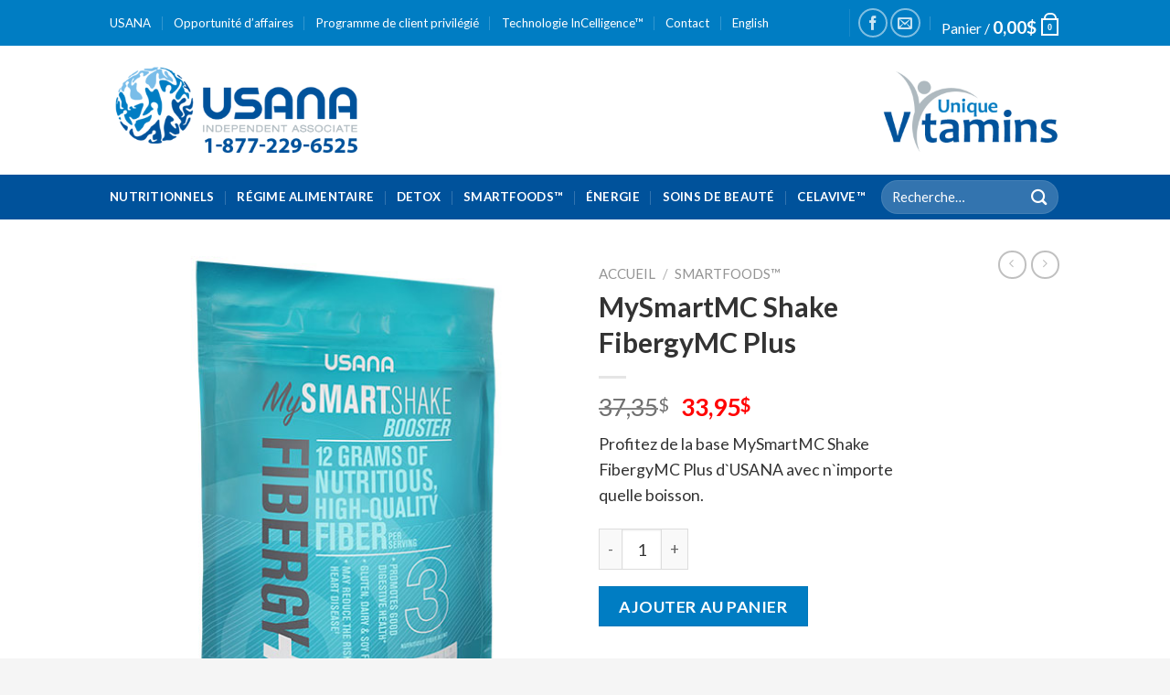

--- FILE ---
content_type: text/html; charset=UTF-8
request_url: https://supplements-nutritionals.com/fr/produit/mysmart-shake-fibergy-plus/
body_size: 30037
content:
<!DOCTYPE html>
<!--[if IE 9 ]> <html lang="fr-FR" class="ie9 loading-site no-js"> <![endif]-->
<!--[if IE 8 ]> <html lang="fr-FR" class="ie8 loading-site no-js"> <![endif]-->
<!--[if (gte IE 9)|!(IE)]><!--><html lang="fr-FR" class="loading-site no-js"> <!--<![endif]-->
<head>
	<meta charset="UTF-8" />
	<meta name="viewport" content="width=device-width, initial-scale=1.0, maximum-scale=1.0, user-scalable=no" />

	<link rel="profile" href="http://gmpg.org/xfn/11" />
	<link rel="pingback" href="https://supplements-nutritionals.com/xmlrpc.php" />

	<script>(function(html){html.className = html.className.replace(/\bno-js\b/,'js')})(document.documentElement);</script>
<title>MySmartMC Shake FibergyMC Plus &ndash; Supplement Nutritionnals</title>
<meta name='robots' content='max-image-preview:large' />
<link rel="alternate" hreflang="en" href="https://supplements-nutritionals.com/product/mysmart-shake-fibergy-plus/" />
<link rel="alternate" hreflang="fr" href="https://supplements-nutritionals.com/fr/produit/mysmart-shake-fibergy-plus/" />
<meta name="viewport" content="width=device-width, initial-scale=1, maximum-scale=1" />
<!-- This site is optimized with the Yoast SEO plugin v12.0 - https://yoast.com/wordpress/plugins/seo/ -->
<link rel="canonical" href="https://supplements-nutritionals.com/fr/produit/mysmart-shake-fibergy-plus/" />
<meta property="og:locale" content="fr_FR" />
<meta property="og:type" content="article" />
<meta property="og:title" content="MySmartMC Shake FibergyMC Plus &ndash; Supplement Nutritionnals" />
<meta property="og:description" content="Profitez de la base MySmartMC Shake FibergyMC Plus d`USANA avec n`importe quelle boisson." />
<meta property="og:url" content="https://supplements-nutritionals.com/fr/produit/mysmart-shake-fibergy-plus/" />
<meta property="og:site_name" content="Supplement Nutritionnals" />
<meta property="og:image" content="https://supplements-nutritionals.com/wp-content/uploads/2017/09/my-smart-shake-fibergy-plus.jpg" />
<meta property="og:image:secure_url" content="https://supplements-nutritionals.com/wp-content/uploads/2017/09/my-smart-shake-fibergy-plus.jpg" />
<meta property="og:image:width" content="500" />
<meta property="og:image:height" content="500" />
<meta name="twitter:card" content="summary_large_image" />
<meta name="twitter:description" content="Profitez de la base MySmartMC Shake FibergyMC Plus d`USANA avec n`importe quelle boisson." />
<meta name="twitter:title" content="MySmartMC Shake FibergyMC Plus &ndash; Supplement Nutritionnals" />
<meta name="twitter:image" content="https://supplements-nutritionals.com/wp-content/uploads/2017/09/my-smart-shake-fibergy-plus.jpg" />
<script type='application/ld+json' class='yoast-schema-graph yoast-schema-graph--main'>{"@context":"https://schema.org","@graph":[{"@type":"Organization","@id":"https://supplements-nutritionals.com/fr/#organization","name":"Serida Marketing Inc.","url":"https://supplements-nutritionals.com/fr/","sameAs":[],"logo":{"@type":"ImageObject","@id":"https://supplements-nutritionals.com/fr/#logo","url":"https://supplements-nutritionals.com/wp-content/uploads/2017/08/logo-unique-vitamins-site.png","width":300,"height":138,"caption":"Serida Marketing Inc."},"image":{"@id":"https://supplements-nutritionals.com/fr/#logo"}},{"@type":"WebSite","@id":"https://supplements-nutritionals.com/fr/#website","url":"https://supplements-nutritionals.com/fr/","name":"Supplements - Nutritionals","publisher":{"@id":"https://supplements-nutritionals.com/fr/#organization"},"potentialAction":{"@type":"SearchAction","target":"https://supplements-nutritionals.com/fr/?s={search_term_string}","query-input":"required name=search_term_string"}},{"@type":"ImageObject","@id":"https://supplements-nutritionals.com/fr/produit/mysmart-shake-fibergy-plus/#primaryimage","url":"https://supplements-nutritionals.com/wp-content/uploads/2017/09/my-smart-shake-fibergy-plus.jpg","width":500,"height":500},{"@type":"WebPage","@id":"https://supplements-nutritionals.com/fr/produit/mysmart-shake-fibergy-plus/#webpage","url":"https://supplements-nutritionals.com/fr/produit/mysmart-shake-fibergy-plus/","inLanguage":"fr-FR","name":"MySmartMC Shake FibergyMC Plus &ndash; Supplement Nutritionnals","isPartOf":{"@id":"https://supplements-nutritionals.com/fr/#website"},"primaryImageOfPage":{"@id":"https://supplements-nutritionals.com/fr/produit/mysmart-shake-fibergy-plus/#primaryimage"},"datePublished":"2017-09-05T15:06:37-04:00","dateModified":"2019-06-07T18:40:50-04:00"}]}</script>
<!-- / Yoast SEO plugin. -->

<link rel='dns-prefetch' href='//www.google.com' />
<link rel='dns-prefetch' href='//chimpstatic.com' />
<link rel='dns-prefetch' href='//netdna.bootstrapcdn.com' />
<link rel='dns-prefetch' href='//fonts.googleapis.com' />
<link rel="alternate" type="application/rss+xml" title="Supplement Nutritionnals &raquo; Flux" href="https://supplements-nutritionals.com/fr/feed/" />
<link rel="alternate" type="application/rss+xml" title="Supplement Nutritionnals &raquo; Flux des commentaires" href="https://supplements-nutritionals.com/fr/comments/feed/" />
<script type="text/javascript">
window._wpemojiSettings = {"baseUrl":"https:\/\/s.w.org\/images\/core\/emoji\/14.0.0\/72x72\/","ext":".png","svgUrl":"https:\/\/s.w.org\/images\/core\/emoji\/14.0.0\/svg\/","svgExt":".svg","source":{"concatemoji":"https:\/\/supplements-nutritionals.com\/wp-includes\/js\/wp-emoji-release.min.js?ver=6.3.5"}};
/*! This file is auto-generated */
!function(i,n){var o,s,e;function c(e){try{var t={supportTests:e,timestamp:(new Date).valueOf()};sessionStorage.setItem(o,JSON.stringify(t))}catch(e){}}function p(e,t,n){e.clearRect(0,0,e.canvas.width,e.canvas.height),e.fillText(t,0,0);var t=new Uint32Array(e.getImageData(0,0,e.canvas.width,e.canvas.height).data),r=(e.clearRect(0,0,e.canvas.width,e.canvas.height),e.fillText(n,0,0),new Uint32Array(e.getImageData(0,0,e.canvas.width,e.canvas.height).data));return t.every(function(e,t){return e===r[t]})}function u(e,t,n){switch(t){case"flag":return n(e,"\ud83c\udff3\ufe0f\u200d\u26a7\ufe0f","\ud83c\udff3\ufe0f\u200b\u26a7\ufe0f")?!1:!n(e,"\ud83c\uddfa\ud83c\uddf3","\ud83c\uddfa\u200b\ud83c\uddf3")&&!n(e,"\ud83c\udff4\udb40\udc67\udb40\udc62\udb40\udc65\udb40\udc6e\udb40\udc67\udb40\udc7f","\ud83c\udff4\u200b\udb40\udc67\u200b\udb40\udc62\u200b\udb40\udc65\u200b\udb40\udc6e\u200b\udb40\udc67\u200b\udb40\udc7f");case"emoji":return!n(e,"\ud83e\udef1\ud83c\udffb\u200d\ud83e\udef2\ud83c\udfff","\ud83e\udef1\ud83c\udffb\u200b\ud83e\udef2\ud83c\udfff")}return!1}function f(e,t,n){var r="undefined"!=typeof WorkerGlobalScope&&self instanceof WorkerGlobalScope?new OffscreenCanvas(300,150):i.createElement("canvas"),a=r.getContext("2d",{willReadFrequently:!0}),o=(a.textBaseline="top",a.font="600 32px Arial",{});return e.forEach(function(e){o[e]=t(a,e,n)}),o}function t(e){var t=i.createElement("script");t.src=e,t.defer=!0,i.head.appendChild(t)}"undefined"!=typeof Promise&&(o="wpEmojiSettingsSupports",s=["flag","emoji"],n.supports={everything:!0,everythingExceptFlag:!0},e=new Promise(function(e){i.addEventListener("DOMContentLoaded",e,{once:!0})}),new Promise(function(t){var n=function(){try{var e=JSON.parse(sessionStorage.getItem(o));if("object"==typeof e&&"number"==typeof e.timestamp&&(new Date).valueOf()<e.timestamp+604800&&"object"==typeof e.supportTests)return e.supportTests}catch(e){}return null}();if(!n){if("undefined"!=typeof Worker&&"undefined"!=typeof OffscreenCanvas&&"undefined"!=typeof URL&&URL.createObjectURL&&"undefined"!=typeof Blob)try{var e="postMessage("+f.toString()+"("+[JSON.stringify(s),u.toString(),p.toString()].join(",")+"));",r=new Blob([e],{type:"text/javascript"}),a=new Worker(URL.createObjectURL(r),{name:"wpTestEmojiSupports"});return void(a.onmessage=function(e){c(n=e.data),a.terminate(),t(n)})}catch(e){}c(n=f(s,u,p))}t(n)}).then(function(e){for(var t in e)n.supports[t]=e[t],n.supports.everything=n.supports.everything&&n.supports[t],"flag"!==t&&(n.supports.everythingExceptFlag=n.supports.everythingExceptFlag&&n.supports[t]);n.supports.everythingExceptFlag=n.supports.everythingExceptFlag&&!n.supports.flag,n.DOMReady=!1,n.readyCallback=function(){n.DOMReady=!0}}).then(function(){return e}).then(function(){var e;n.supports.everything||(n.readyCallback(),(e=n.source||{}).concatemoji?t(e.concatemoji):e.wpemoji&&e.twemoji&&(t(e.twemoji),t(e.wpemoji)))}))}((window,document),window._wpemojiSettings);
</script>
<style type="text/css">
img.wp-smiley,
img.emoji {
	display: inline !important;
	border: none !important;
	box-shadow: none !important;
	height: 1em !important;
	width: 1em !important;
	margin: 0 0.07em !important;
	vertical-align: -0.1em !important;
	background: none !important;
	padding: 0 !important;
}
</style>
	<link rel='stylesheet' id='wp-block-library-css' href='https://supplements-nutritionals.com/wp-includes/css/dist/block-library/style.min.css?ver=6.3.5' type='text/css' media='all' />
<link rel='stylesheet' id='wc-block-style-css' href='https://supplements-nutritionals.com/wp-content/plugins/woocommerce/packages/woocommerce-blocks/build/style.css?ver=2.3.0' type='text/css' media='all' />
<style id='classic-theme-styles-inline-css' type='text/css'>
/*! This file is auto-generated */
.wp-block-button__link{color:#fff;background-color:#32373c;border-radius:9999px;box-shadow:none;text-decoration:none;padding:calc(.667em + 2px) calc(1.333em + 2px);font-size:1.125em}.wp-block-file__button{background:#32373c;color:#fff;text-decoration:none}
</style>
<style id='global-styles-inline-css' type='text/css'>
body{--wp--preset--color--black: #000000;--wp--preset--color--cyan-bluish-gray: #abb8c3;--wp--preset--color--white: #ffffff;--wp--preset--color--pale-pink: #f78da7;--wp--preset--color--vivid-red: #cf2e2e;--wp--preset--color--luminous-vivid-orange: #ff6900;--wp--preset--color--luminous-vivid-amber: #fcb900;--wp--preset--color--light-green-cyan: #7bdcb5;--wp--preset--color--vivid-green-cyan: #00d084;--wp--preset--color--pale-cyan-blue: #8ed1fc;--wp--preset--color--vivid-cyan-blue: #0693e3;--wp--preset--color--vivid-purple: #9b51e0;--wp--preset--gradient--vivid-cyan-blue-to-vivid-purple: linear-gradient(135deg,rgba(6,147,227,1) 0%,rgb(155,81,224) 100%);--wp--preset--gradient--light-green-cyan-to-vivid-green-cyan: linear-gradient(135deg,rgb(122,220,180) 0%,rgb(0,208,130) 100%);--wp--preset--gradient--luminous-vivid-amber-to-luminous-vivid-orange: linear-gradient(135deg,rgba(252,185,0,1) 0%,rgba(255,105,0,1) 100%);--wp--preset--gradient--luminous-vivid-orange-to-vivid-red: linear-gradient(135deg,rgba(255,105,0,1) 0%,rgb(207,46,46) 100%);--wp--preset--gradient--very-light-gray-to-cyan-bluish-gray: linear-gradient(135deg,rgb(238,238,238) 0%,rgb(169,184,195) 100%);--wp--preset--gradient--cool-to-warm-spectrum: linear-gradient(135deg,rgb(74,234,220) 0%,rgb(151,120,209) 20%,rgb(207,42,186) 40%,rgb(238,44,130) 60%,rgb(251,105,98) 80%,rgb(254,248,76) 100%);--wp--preset--gradient--blush-light-purple: linear-gradient(135deg,rgb(255,206,236) 0%,rgb(152,150,240) 100%);--wp--preset--gradient--blush-bordeaux: linear-gradient(135deg,rgb(254,205,165) 0%,rgb(254,45,45) 50%,rgb(107,0,62) 100%);--wp--preset--gradient--luminous-dusk: linear-gradient(135deg,rgb(255,203,112) 0%,rgb(199,81,192) 50%,rgb(65,88,208) 100%);--wp--preset--gradient--pale-ocean: linear-gradient(135deg,rgb(255,245,203) 0%,rgb(182,227,212) 50%,rgb(51,167,181) 100%);--wp--preset--gradient--electric-grass: linear-gradient(135deg,rgb(202,248,128) 0%,rgb(113,206,126) 100%);--wp--preset--gradient--midnight: linear-gradient(135deg,rgb(2,3,129) 0%,rgb(40,116,252) 100%);--wp--preset--font-size--small: 13px;--wp--preset--font-size--medium: 20px;--wp--preset--font-size--large: 36px;--wp--preset--font-size--x-large: 42px;--wp--preset--spacing--20: 0.44rem;--wp--preset--spacing--30: 0.67rem;--wp--preset--spacing--40: 1rem;--wp--preset--spacing--50: 1.5rem;--wp--preset--spacing--60: 2.25rem;--wp--preset--spacing--70: 3.38rem;--wp--preset--spacing--80: 5.06rem;--wp--preset--shadow--natural: 6px 6px 9px rgba(0, 0, 0, 0.2);--wp--preset--shadow--deep: 12px 12px 50px rgba(0, 0, 0, 0.4);--wp--preset--shadow--sharp: 6px 6px 0px rgba(0, 0, 0, 0.2);--wp--preset--shadow--outlined: 6px 6px 0px -3px rgba(255, 255, 255, 1), 6px 6px rgba(0, 0, 0, 1);--wp--preset--shadow--crisp: 6px 6px 0px rgba(0, 0, 0, 1);}:where(.is-layout-flex){gap: 0.5em;}:where(.is-layout-grid){gap: 0.5em;}body .is-layout-flow > .alignleft{float: left;margin-inline-start: 0;margin-inline-end: 2em;}body .is-layout-flow > .alignright{float: right;margin-inline-start: 2em;margin-inline-end: 0;}body .is-layout-flow > .aligncenter{margin-left: auto !important;margin-right: auto !important;}body .is-layout-constrained > .alignleft{float: left;margin-inline-start: 0;margin-inline-end: 2em;}body .is-layout-constrained > .alignright{float: right;margin-inline-start: 2em;margin-inline-end: 0;}body .is-layout-constrained > .aligncenter{margin-left: auto !important;margin-right: auto !important;}body .is-layout-constrained > :where(:not(.alignleft):not(.alignright):not(.alignfull)){max-width: var(--wp--style--global--content-size);margin-left: auto !important;margin-right: auto !important;}body .is-layout-constrained > .alignwide{max-width: var(--wp--style--global--wide-size);}body .is-layout-flex{display: flex;}body .is-layout-flex{flex-wrap: wrap;align-items: center;}body .is-layout-flex > *{margin: 0;}body .is-layout-grid{display: grid;}body .is-layout-grid > *{margin: 0;}:where(.wp-block-columns.is-layout-flex){gap: 2em;}:where(.wp-block-columns.is-layout-grid){gap: 2em;}:where(.wp-block-post-template.is-layout-flex){gap: 1.25em;}:where(.wp-block-post-template.is-layout-grid){gap: 1.25em;}.has-black-color{color: var(--wp--preset--color--black) !important;}.has-cyan-bluish-gray-color{color: var(--wp--preset--color--cyan-bluish-gray) !important;}.has-white-color{color: var(--wp--preset--color--white) !important;}.has-pale-pink-color{color: var(--wp--preset--color--pale-pink) !important;}.has-vivid-red-color{color: var(--wp--preset--color--vivid-red) !important;}.has-luminous-vivid-orange-color{color: var(--wp--preset--color--luminous-vivid-orange) !important;}.has-luminous-vivid-amber-color{color: var(--wp--preset--color--luminous-vivid-amber) !important;}.has-light-green-cyan-color{color: var(--wp--preset--color--light-green-cyan) !important;}.has-vivid-green-cyan-color{color: var(--wp--preset--color--vivid-green-cyan) !important;}.has-pale-cyan-blue-color{color: var(--wp--preset--color--pale-cyan-blue) !important;}.has-vivid-cyan-blue-color{color: var(--wp--preset--color--vivid-cyan-blue) !important;}.has-vivid-purple-color{color: var(--wp--preset--color--vivid-purple) !important;}.has-black-background-color{background-color: var(--wp--preset--color--black) !important;}.has-cyan-bluish-gray-background-color{background-color: var(--wp--preset--color--cyan-bluish-gray) !important;}.has-white-background-color{background-color: var(--wp--preset--color--white) !important;}.has-pale-pink-background-color{background-color: var(--wp--preset--color--pale-pink) !important;}.has-vivid-red-background-color{background-color: var(--wp--preset--color--vivid-red) !important;}.has-luminous-vivid-orange-background-color{background-color: var(--wp--preset--color--luminous-vivid-orange) !important;}.has-luminous-vivid-amber-background-color{background-color: var(--wp--preset--color--luminous-vivid-amber) !important;}.has-light-green-cyan-background-color{background-color: var(--wp--preset--color--light-green-cyan) !important;}.has-vivid-green-cyan-background-color{background-color: var(--wp--preset--color--vivid-green-cyan) !important;}.has-pale-cyan-blue-background-color{background-color: var(--wp--preset--color--pale-cyan-blue) !important;}.has-vivid-cyan-blue-background-color{background-color: var(--wp--preset--color--vivid-cyan-blue) !important;}.has-vivid-purple-background-color{background-color: var(--wp--preset--color--vivid-purple) !important;}.has-black-border-color{border-color: var(--wp--preset--color--black) !important;}.has-cyan-bluish-gray-border-color{border-color: var(--wp--preset--color--cyan-bluish-gray) !important;}.has-white-border-color{border-color: var(--wp--preset--color--white) !important;}.has-pale-pink-border-color{border-color: var(--wp--preset--color--pale-pink) !important;}.has-vivid-red-border-color{border-color: var(--wp--preset--color--vivid-red) !important;}.has-luminous-vivid-orange-border-color{border-color: var(--wp--preset--color--luminous-vivid-orange) !important;}.has-luminous-vivid-amber-border-color{border-color: var(--wp--preset--color--luminous-vivid-amber) !important;}.has-light-green-cyan-border-color{border-color: var(--wp--preset--color--light-green-cyan) !important;}.has-vivid-green-cyan-border-color{border-color: var(--wp--preset--color--vivid-green-cyan) !important;}.has-pale-cyan-blue-border-color{border-color: var(--wp--preset--color--pale-cyan-blue) !important;}.has-vivid-cyan-blue-border-color{border-color: var(--wp--preset--color--vivid-cyan-blue) !important;}.has-vivid-purple-border-color{border-color: var(--wp--preset--color--vivid-purple) !important;}.has-vivid-cyan-blue-to-vivid-purple-gradient-background{background: var(--wp--preset--gradient--vivid-cyan-blue-to-vivid-purple) !important;}.has-light-green-cyan-to-vivid-green-cyan-gradient-background{background: var(--wp--preset--gradient--light-green-cyan-to-vivid-green-cyan) !important;}.has-luminous-vivid-amber-to-luminous-vivid-orange-gradient-background{background: var(--wp--preset--gradient--luminous-vivid-amber-to-luminous-vivid-orange) !important;}.has-luminous-vivid-orange-to-vivid-red-gradient-background{background: var(--wp--preset--gradient--luminous-vivid-orange-to-vivid-red) !important;}.has-very-light-gray-to-cyan-bluish-gray-gradient-background{background: var(--wp--preset--gradient--very-light-gray-to-cyan-bluish-gray) !important;}.has-cool-to-warm-spectrum-gradient-background{background: var(--wp--preset--gradient--cool-to-warm-spectrum) !important;}.has-blush-light-purple-gradient-background{background: var(--wp--preset--gradient--blush-light-purple) !important;}.has-blush-bordeaux-gradient-background{background: var(--wp--preset--gradient--blush-bordeaux) !important;}.has-luminous-dusk-gradient-background{background: var(--wp--preset--gradient--luminous-dusk) !important;}.has-pale-ocean-gradient-background{background: var(--wp--preset--gradient--pale-ocean) !important;}.has-electric-grass-gradient-background{background: var(--wp--preset--gradient--electric-grass) !important;}.has-midnight-gradient-background{background: var(--wp--preset--gradient--midnight) !important;}.has-small-font-size{font-size: var(--wp--preset--font-size--small) !important;}.has-medium-font-size{font-size: var(--wp--preset--font-size--medium) !important;}.has-large-font-size{font-size: var(--wp--preset--font-size--large) !important;}.has-x-large-font-size{font-size: var(--wp--preset--font-size--x-large) !important;}
.wp-block-navigation a:where(:not(.wp-element-button)){color: inherit;}
:where(.wp-block-post-template.is-layout-flex){gap: 1.25em;}:where(.wp-block-post-template.is-layout-grid){gap: 1.25em;}
:where(.wp-block-columns.is-layout-flex){gap: 2em;}:where(.wp-block-columns.is-layout-grid){gap: 2em;}
.wp-block-pullquote{font-size: 1.5em;line-height: 1.6;}
</style>
<link rel='stylesheet' id='contact-form-7-css' href='https://supplements-nutritionals.com/wp-content/plugins/contact-form-7/includes/css/styles.css?ver=5.1.4' type='text/css' media='all' />
<link rel='stylesheet' id='photoswipe-css' href='https://supplements-nutritionals.com/wp-content/plugins/woocommerce/assets/css/photoswipe/photoswipe.css?ver=3.7.0' type='text/css' media='all' />
<link rel='stylesheet' id='photoswipe-default-skin-css' href='https://supplements-nutritionals.com/wp-content/plugins/woocommerce/assets/css/photoswipe/default-skin/default-skin.css?ver=3.7.0' type='text/css' media='all' />
<style id='woocommerce-inline-inline-css' type='text/css'>
.woocommerce form .form-row .required { visibility: visible; }
</style>
<link rel='stylesheet' id='wpml-legacy-horizontal-list-0-css' href='//supplements-nutritionals.com/wp-content/plugins/sitepress-multilingual-cms/templates/language-switchers/legacy-list-horizontal/style.css?ver=1' type='text/css' media='all' />
<link rel='stylesheet' id='wpml-menu-item-0-css' href='//supplements-nutritionals.com/wp-content/plugins/sitepress-multilingual-cms/templates/language-switchers/menu-item/style.css?ver=1' type='text/css' media='all' />
<link rel='stylesheet' id='cms-navigation-style-base-css' href='https://supplements-nutritionals.com/wp-content/plugins/wpml-cms-nav/res/css/cms-navigation-base.css?ver=1.5.2' type='text/css' media='screen' />
<link rel='stylesheet' id='cms-navigation-style-css' href='https://supplements-nutritionals.com/wp-content/plugins/wpml-cms-nav/res/css/cms-navigation.css?ver=1.5.2' type='text/css' media='screen' />
<link rel='stylesheet' id='flatsome-icons-css' href='https://supplements-nutritionals.com/wp-content/themes/flatsome/assets/css/fl-icons.css?ver=3.3' type='text/css' media='all' />
<link rel='stylesheet' id='fontawesome-css' href='//netdna.bootstrapcdn.com/font-awesome/3.2.1/css/font-awesome.min.css?ver=1.3.9' type='text/css' media='all' />
<!--[if IE 7]>
<link rel='stylesheet' id='fontawesome-ie-css' href='//netdna.bootstrapcdn.com/font-awesome/3.2.1/css/font-awesome-ie7.min.css?ver=1.3.9' type='text/css' media='all' />
<![endif]-->
<link rel='stylesheet' id='flatsome-main-css' href='https://supplements-nutritionals.com/wp-content/themes/flatsome/assets/css/flatsome.css?ver=3.9.0' type='text/css' media='all' />
<link rel='stylesheet' id='flatsome-shop-css' href='https://supplements-nutritionals.com/wp-content/themes/flatsome/assets/css/flatsome-shop.css?ver=3.9.0' type='text/css' media='all' />
<link rel='stylesheet' id='flatsome-style-css' href='https://supplements-nutritionals.com/wp-content/themes/flatsome-child/style.css?ver=3.0' type='text/css' media='all' />
<link rel='stylesheet' id='flatsome-googlefonts-css' href='//fonts.googleapis.com/css?family=Lato%3Aregular%2C700%2C400%2C700%7CDancing+Script%3Aregular%2C400&#038;display=swap&#038;ver=3.9' type='text/css' media='all' />
		<style>
			/* Accessible for screen readers but hidden from view */
			.fa-hidden { position:absolute; left:-10000px; top:auto; width:1px; height:1px; overflow:hidden; }
			.rtl .fa-hidden { left:10000px; }
			.fa-showtext { margin-right: 5px; }
		</style>
		<script type='text/javascript' src='https://supplements-nutritionals.com/wp-includes/js/jquery/jquery.min.js?ver=3.7.0' id='jquery-core-js'></script>
<script type='text/javascript' src='https://supplements-nutritionals.com/wp-includes/js/jquery/jquery-migrate.min.js?ver=3.4.1' id='jquery-migrate-js'></script>
<link rel="https://api.w.org/" href="https://supplements-nutritionals.com/wp-json/" /><link rel="alternate" type="application/json" href="https://supplements-nutritionals.com/wp-json/wp/v2/product/1404" /><link rel="EditURI" type="application/rsd+xml" title="RSD" href="https://supplements-nutritionals.com/xmlrpc.php?rsd" />
<meta name="generator" content="WordPress 6.3.5" />
<meta name="generator" content="WooCommerce 3.7.0" />
<link rel='shortlink' href='https://supplements-nutritionals.com/fr/?p=1404' />
<link rel="alternate" type="application/json+oembed" href="https://supplements-nutritionals.com/wp-json/oembed/1.0/embed?url=https%3A%2F%2Fsupplements-nutritionals.com%2Ffr%2Fproduit%2Fmysmart-shake-fibergy-plus%2F" />
<link rel="alternate" type="text/xml+oembed" href="https://supplements-nutritionals.com/wp-json/oembed/1.0/embed?url=https%3A%2F%2Fsupplements-nutritionals.com%2Ffr%2Fproduit%2Fmysmart-shake-fibergy-plus%2F&#038;format=xml" />
<meta name="generator" content="WPML ver:4.2.8 stt:1,4;" />
<meta name="referrer" content="always"/><style>.bg{opacity: 0; transition: opacity 1s; -webkit-transition: opacity 1s;} .bg-loaded{opacity: 1;}</style><!--[if IE]><link rel="stylesheet" type="text/css" href="https://supplements-nutritionals.com/wp-content/themes/flatsome/assets/css/ie-fallback.css"><script src="//cdnjs.cloudflare.com/ajax/libs/html5shiv/3.6.1/html5shiv.js"></script><script>var head = document.getElementsByTagName('head')[0],style = document.createElement('style');style.type = 'text/css';style.styleSheet.cssText = ':before,:after{content:none !important';head.appendChild(style);setTimeout(function(){head.removeChild(style);}, 0);</script><script src="https://supplements-nutritionals.com/wp-content/themes/flatsome/assets/libs/ie-flexibility.js"></script><![endif]-->	<noscript><style>.woocommerce-product-gallery{ opacity: 1 !important; }</style></noscript>
	
<!-- Facebook Pixel Code -->
<script type='text/javascript'>
!function(f,b,e,v,n,t,s){if(f.fbq)return;n=f.fbq=function(){n.callMethod?
n.callMethod.apply(n,arguments):n.queue.push(arguments)};if(!f._fbq)f._fbq=n;
n.push=n;n.loaded=!0;n.version='2.0';n.queue=[];t=b.createElement(e);t.async=!0;
t.src=v;s=b.getElementsByTagName(e)[0];s.parentNode.insertBefore(t,s)}(window,
document,'script','https://connect.facebook.net/en_US/fbevents.js');
</script>
<!-- End Facebook Pixel Code -->
<script type='text/javascript'>
  fbq('init', '495091067892359', [], {
    "agent": "wordpress-6.3.5-1.7.25"
});
</script><script type='text/javascript'>
  fbq('track', 'PageView', []);
</script>
<!-- Facebook Pixel Code -->
<noscript>
<img height="1" width="1" style="display:none" alt="fbpx"
src="https://www.facebook.com/tr?id=495091067892359&ev=PageView&noscript=1" />
</noscript>
<!-- End Facebook Pixel Code -->

<!-- WooCommerce Facebook Integration Begin -->

<script type='text/javascript'>
!function(f,b,e,v,n,t,s){if(f.fbq)return;n=f.fbq=function(){n.callMethod?
n.callMethod.apply(n,arguments):n.queue.push(arguments)};if(!f._fbq)f._fbq=n;
n.push=n;n.loaded=!0;n.version='2.0';n.queue=[];t=b.createElement(e);t.async=!0;
t.src=v;s=b.getElementsByTagName(e)[0];s.parentNode.insertBefore(t,s)}(window,
document,'script','https://connect.facebook.net/en_US/fbevents.js');
</script>

<script>
fbq('init', '495091067892359', {}, {
    "agent": "woocommerce-3.7.0-1.9.15"
});

fbq('track', 'PageView', {
    "source": "woocommerce",
    "version": "3.7.0",
    "pluginVersion": "1.9.15"
});

document.addEventListener('DOMContentLoaded', function() {
  jQuery && jQuery(function($){
    $('body').on('added_to_cart', function(event) {
      // Ajax action.
      $.get('?wc-ajax=fb_inject_add_to_cart_event', function(data) {
        $('head').append(data);
      });
    });
  });
}, false);

</script>
<!-- DO NOT MODIFY -->
<!-- WooCommerce Facebook Integration end -->
    
<!-- BEGIN recaptcha, injected by plugin wp-recaptcha-integration  -->

<!-- END recaptcha -->
<link rel="icon" href="https://supplements-nutritionals.com/wp-content/uploads/2017/11/cropped-sup-nutri-fav-32x32.png" sizes="32x32" />
<link rel="icon" href="https://supplements-nutritionals.com/wp-content/uploads/2017/11/cropped-sup-nutri-fav-192x192.png" sizes="192x192" />
<link rel="apple-touch-icon" href="https://supplements-nutritionals.com/wp-content/uploads/2017/11/cropped-sup-nutri-fav-180x180.png" />
<meta name="msapplication-TileImage" content="https://supplements-nutritionals.com/wp-content/uploads/2017/11/cropped-sup-nutri-fav-270x270.png" />
<style id="custom-css" type="text/css">:root {--primary-color: #00529B;}html{background-color:#F5F5F5!important;}.full-width .ubermenu-nav, .container, .row{max-width: 1070px}.row.row-collapse{max-width: 1040px}.row.row-small{max-width: 1062.5px}.row.row-large{max-width: 1100px}.header-main{height: 141px}#logo img{max-height: 141px}#logo{width:278px;}#logo img{padding:5px 0;}.stuck #logo img{padding:7px 0;}.header-bottom{min-height: 43px}.header-top{min-height: 50px}.transparent .header-main{height: 30px}.transparent #logo img{max-height: 30px}.has-transparent + .page-title:first-of-type,.has-transparent + #main > .page-title,.has-transparent + #main > div > .page-title,.has-transparent + #main .page-header-wrapper:first-of-type .page-title{padding-top: 110px;}.header.show-on-scroll,.stuck .header-main{height:107px!important}.stuck #logo img{max-height: 107px!important}.header-bg-color, .header-wrapper {background-color: #FFFFFF}.header-bottom {background-color: #00529B}.header-main .nav > li > a{line-height: 45px }.header-wrapper:not(.stuck) .header-main .header-nav{margin-top: 28px }.stuck .header-main .nav > li > a{line-height: 28px }.header-bottom-nav > li > a{line-height: 29px }@media (max-width: 549px) {.header-main{height: 70px}#logo img{max-height: 70px}}.main-menu-overlay{background-color: #F5F5F5}.header-top{background-color:#007DC3!important;}/* Color */.accordion-title.active, .has-icon-bg .icon .icon-inner,.logo a, .primary.is-underline, .primary.is-link, .badge-outline .badge-inner, .nav-outline > li.active> a,.nav-outline >li.active > a, .cart-icon strong,[data-color='primary'], .is-outline.primary{color: #00529B;}/* Color !important */[data-text-color="primary"]{color: #00529B!important;}/* Background Color */[data-text-bg="primary"]{background-color: #00529B;}/* Background */.scroll-to-bullets a,.featured-title, .label-new.menu-item > a:after, .nav-pagination > li > .current,.nav-pagination > li > span:hover,.nav-pagination > li > a:hover,.has-hover:hover .badge-outline .badge-inner,button[type="submit"], .button.wc-forward:not(.checkout):not(.checkout-button), .button.submit-button, .button.primary:not(.is-outline),.featured-table .title,.is-outline:hover, .has-icon:hover .icon-label,.nav-dropdown-bold .nav-column li > a:hover, .nav-dropdown.nav-dropdown-bold > li > a:hover, .nav-dropdown-bold.dark .nav-column li > a:hover, .nav-dropdown.nav-dropdown-bold.dark > li > a:hover, .is-outline:hover, .tagcloud a:hover,.grid-tools a, input[type='submit']:not(.is-form), .box-badge:hover .box-text, input.button.alt,.nav-box > li > a:hover,.nav-box > li.active > a,.nav-pills > li.active > a ,.current-dropdown .cart-icon strong, .cart-icon:hover strong, .nav-line-bottom > li > a:before, .nav-line-grow > li > a:before, .nav-line > li > a:before,.banner, .header-top, .slider-nav-circle .flickity-prev-next-button:hover svg, .slider-nav-circle .flickity-prev-next-button:hover .arrow, .primary.is-outline:hover, .button.primary:not(.is-outline), input[type='submit'].primary, input[type='submit'].primary, input[type='reset'].button, input[type='button'].primary, .badge-inner{background-color: #00529B;}/* Border */.nav-vertical.nav-tabs > li.active > a,.scroll-to-bullets a.active,.nav-pagination > li > .current,.nav-pagination > li > span:hover,.nav-pagination > li > a:hover,.has-hover:hover .badge-outline .badge-inner,.accordion-title.active,.featured-table,.is-outline:hover, .tagcloud a:hover,blockquote, .has-border, .cart-icon strong:after,.cart-icon strong,.blockUI:before, .processing:before,.loading-spin, .slider-nav-circle .flickity-prev-next-button:hover svg, .slider-nav-circle .flickity-prev-next-button:hover .arrow, .primary.is-outline:hover{border-color: #00529B}.nav-tabs > li.active > a{border-top-color: #00529B}.widget_shopping_cart_content .blockUI.blockOverlay:before { border-left-color: #00529B }.woocommerce-checkout-review-order .blockUI.blockOverlay:before { border-left-color: #00529B }/* Fill */.slider .flickity-prev-next-button:hover svg,.slider .flickity-prev-next-button:hover .arrow{fill: #00529B;}/* Background Color */[data-icon-label]:after, .secondary.is-underline:hover,.secondary.is-outline:hover,.icon-label,.button.secondary:not(.is-outline),.button.alt:not(.is-outline), .badge-inner.on-sale, .button.checkout, .single_add_to_cart_button{ background-color:#007DC3; }[data-text-bg="secondary"]{background-color: #007DC3;}/* Color */.secondary.is-underline,.secondary.is-link, .secondary.is-outline,.stars a.active, .star-rating:before, .woocommerce-page .star-rating:before,.star-rating span:before, .color-secondary{color: #007DC3}/* Color !important */[data-text-color="secondary"]{color: #007DC3!important;}/* Border */.secondary.is-outline:hover{border-color:#007DC3}.success.is-underline:hover,.success.is-outline:hover,.success{background-color: #79BDE9}.success-color, .success.is-link, .success.is-outline{color: #79BDE9;}.success-border{border-color: #79BDE9!important;}/* Color !important */[data-text-color="success"]{color: #79BDE9!important;}/* Background Color */[data-text-bg="success"]{background-color: #79BDE9;}body{font-size: 111%;}@media screen and (max-width: 549px){body{font-size: 100%;}}body{font-family:"Lato", sans-serif}body{font-weight: 400}body{color: #333333}.nav > li > a {font-family:"Lato", sans-serif;}.nav > li > a {font-weight: 700;}h1,h2,h3,h4,h5,h6,.heading-font, .off-canvas-center .nav-sidebar.nav-vertical > li > a{font-family: "Lato", sans-serif;}h1,h2,h3,h4,h5,h6,.heading-font,.banner h1,.banner h2{font-weight: 700;}h1,h2,h3,h4,h5,h6,.heading-font{color: #333333;}.alt-font{font-family: "Dancing Script", sans-serif;}.alt-font{font-weight: 400!important;}.header:not(.transparent) .header-nav.nav > li > a {color: #FFFFFF;}.header:not(.transparent) .header-bottom-nav.nav > li > a{color: #FFFFFF;}a{color: #007DC3;}a:hover{color: #333333;}.tagcloud a:hover{border-color: #333333;background-color: #333333;}.shop-page-title.featured-title .title-overlay{background-color: #333333;}.products.has-equal-box-heights .box-image {padding-top: 100%;}@media screen and (min-width: 550px){.products .box-vertical .box-image{min-width: 247px!important;width: 247px!important;}}.footer-1{background-color: #FFFFFF}.footer-2{background-color: #FFFFFF}.absolute-footer, html{background-color: rgba(0,0,0,0.73)}button[name='update_cart'] { display: none; }/* Custom CSS *//* Checkbox - Formulaire ajustement sur la même ligne */input[type='checkbox']+label, input[type='radio']+label {display: block !important;}/* Titre Label formulaire - Largeur 100% */.visual-form-builder.left-label .vfb-desc, .visual-form-builder.right-label .vfb-desc { width: 100% !important; }/* Ajustement 3ieme colonne - Formulaire */.visual-form-builder li.vfb-left-third, .visual-form-builder li.vfb-middle-third, .visual-form-builder li.vfb-right-third { width: 33.3%!important; }/* Checkout Field- Credit Card display sur le même ligne */dl dt, dl dd {display: block !important;margin: 0 5px 0 0;}/* Header Cart - Title color */.header-cart-title {padding-top: 10px !important;font-size: 1.2em !important;color: #fff !important;}.header-cart-title span.amount {font-size: 1.2em !important;color: #fff !important;}#top-bar li>a { color: #fff !important; }#top-bar li>a:hover { color: #f5f5f5 !important; }del span.amount {color:#111;opacity: .6;font-weight: normal;margin-right: .3em;}span.amount {white-space: nowrap;color: #ff0000;font-weight: bold;}/* Custom CSS Tablet */@media (max-width: 849px){/* Video Responsive */.videoWrapper {position: relative;padding-bottom: 56.25%; /* 16:9 */padding-top: 25px;height: 0;}.videoWrapper iframe {position: absolute;top: 0;left: 0;width: 100%;height: 100%;}del span.amount {color:#111;opacity: .6;font-weight: normal;margin-right: .3em;}span.amount {white-space: nowrap;color: #ff0000;font-weight: bold;}}/* Custom CSS Mobile */@media (max-width: 549px){/* Video Responsive */.videoWrapper {position: relative;padding-bottom: 56.25%; /* 16:9 */padding-top: 25px;height: 0;}.videoWrapper iframe {position: absolute;top: 0;left: 0;width: 100%;height: 100%;}del span.amount {color:#111;opacity: .6;font-weight: normal;margin-right: .3em;}span.amount {white-space: nowrap;color: #ff0000;font-weight: bold;}}.label-new.menu-item > a:after{content:"Nouveau";}.label-hot.menu-item > a:after{content:"Hot";}.label-sale.menu-item > a:after{content:"En action";}.label-popular.menu-item > a:after{content:"Populaire";}</style>		<style type="text/css" id="wp-custom-css">
			/* Cart color */

.header-cart-title span.amount {
    color: #000;
}

.header-cart-title {
    color: #000;
}

.op-7 {
    opacity: .9 !important;
    font-size: 16px !important;
    color: #333 !important;
}

.nav>li>a { font-size: .75em !important; }		</style>
		<!-- WooCommerce Google Analytics Integration -->
		<script type='text/javascript'>
			var gaProperty = 'UA-91756136-2';
			var disableStr = 'ga-disable-' + gaProperty;
			if ( document.cookie.indexOf( disableStr + '=true' ) > -1 ) {
				window[disableStr] = true;
			}
			function gaOptout() {
				document.cookie = disableStr + '=true; expires=Thu, 31 Dec 2099 23:59:59 UTC; path=/';
				window[disableStr] = true;
			}
		</script>
		<script type='text/javascript'>(function(i,s,o,g,r,a,m){i['GoogleAnalyticsObject']=r;i[r]=i[r]||function(){
		(i[r].q=i[r].q||[]).push(arguments)},i[r].l=1*new Date();a=s.createElement(o),
		m=s.getElementsByTagName(o)[0];a.async=1;a.src=g;m.parentNode.insertBefore(a,m)
		})(window,document,'script', '//www.google-analytics.com/analytics.js','ga');ga( 'create', 'UA-91756136-2', 'supplements-nutritionals.com' );ga( 'require', 'displayfeatures' );ga( 'require', 'linkid' );ga( 'set', 'anonymizeIp', true );
		ga( 'set', 'dimension1', 'no' );
ga( 'require', 'ec' );</script>
		<!-- /WooCommerce Google Analytics Integration --></head>

<body class="product-template-default single single-product postid-1404 theme-flatsome woocommerce woocommerce-page woocommerce-no-js full-width lightbox nav-dropdown-has-arrow page-template-blank page-template-blank-php">

<a class="skip-link screen-reader-text" href="#main">Skip to content</a>

<div id="wrapper">


<header id="header" class="header has-sticky sticky-fade">
   <div class="header-wrapper">
	<div id="top-bar" class="header-top nav-dark hide-for-medium">
    <div class="flex-row container">
      <div class="flex-col hide-for-medium flex-left">
          <ul class="nav nav-left medium-nav-center nav-small  nav-divided">
              <li id="menu-item-685" class="menu-item menu-item-type-post_type menu-item-object-page  menu-item-685"><a href="https://supplements-nutritionals.com/fr/a-propos-dusana/" class="nav-top-link">USANA</a></li>
<li id="menu-item-725" class="menu-item menu-item-type-post_type menu-item-object-page  menu-item-725"><a href="https://supplements-nutritionals.com/fr/occasion-daffaires/" class="nav-top-link">Opportunité d’affaires</a></li>
<li id="menu-item-841" class="menu-item menu-item-type-post_type menu-item-object-page  menu-item-841"><a href="https://supplements-nutritionals.com/fr/programme-de-client-privilegie/" class="nav-top-link">Programme de client privilégié</a></li>
<li id="menu-item-842" class="menu-item menu-item-type-post_type menu-item-object-page  menu-item-842"><a href="https://supplements-nutritionals.com/fr/technologie-incelligence/" class="nav-top-link">Technologie InCelligence™</a></li>
<li id="menu-item-827" class="menu-item menu-item-type-post_type menu-item-object-page  menu-item-827"><a href="https://supplements-nutritionals.com/fr/contactez-nous/" class="nav-top-link">Contact</a></li>
<li id="menu-item-wpml-ls-65-en" class="menu-item wpml-ls-slot-65 wpml-ls-item wpml-ls-item-en wpml-ls-menu-item wpml-ls-first-item wpml-ls-last-item menu-item-type-wpml_ls_menu_item menu-item-object-wpml_ls_menu_item  menu-item-wpml-ls-65-en"><a title="English" href="https://supplements-nutritionals.com/product/mysmart-shake-fibergy-plus/" class="nav-top-link"><span class="wpml-ls-native">English</span></a></li>
          </ul>
      </div><!-- flex-col left -->

      <div class="flex-col hide-for-medium flex-center">
          <ul class="nav nav-center nav-small  nav-divided">
                        </ul>
      </div><!-- center -->

      <div class="flex-col hide-for-medium flex-right">
         <ul class="nav top-bar-nav nav-right nav-small  nav-divided">
              <li class="header-divider"></li><li class="html header-social-icons ml-0">
	<div class="social-icons follow-icons" ><a href="https://www.facebook.com/UsanaUniqueVitamins/" target="_blank" data-label="Facebook"  rel="noopener noreferrer nofollow" class="icon button circle is-outline facebook tooltip" title="Nous suivre sur Facebook"><i class="icon-facebook" ></i></a><a href="mailto:info@unique-vitamins.com" data-label="E-mail"  rel="nofollow" class="icon button circle is-outline  email tooltip" title="Nous envoyer un email"><i class="icon-envelop" ></i></a></div></li><li class="cart-item has-icon has-dropdown">

<a href="https://supplements-nutritionals.com/fr/panier/" title="Panier" class="header-cart-link is-small">


<span class="header-cart-title">
   Panier   /      <span class="cart-price"><span class="woocommerce-Price-amount amount">0,00<span class="woocommerce-Price-currencySymbol">&#36;</span></span></span>
  </span>

    <span class="cart-icon image-icon">
    <strong>0</strong>
  </span>
  </a>

 <ul class="nav-dropdown nav-dropdown-default">
    <li class="html widget_shopping_cart">
      <div class="widget_shopping_cart_content">
        

	<p class="woocommerce-mini-cart__empty-message">Votre panier est vide.</p>



			<script>
			(function($) {
				$( document.body ).on( 'click', '.remove', function() {
					ga( 'ec:addProduct', {
						'id': ($(this).data('product_sku')) ? ($(this).data('product_sku')) : ('#' + $(this).data('product_id')),
						'quantity': $(this).parent().parent().find( '.qty' ).val() ? $(this).parent().parent().find( '.qty' ).val() : '1',
					} );
					ga( 'ec:setAction', 'remove' );
					ga( 'send', 'event', 'UX', 'click', 'remove from cart' );
				});
			})(jQuery);
			</script>
		      </div>
    </li>
     </ul><!-- .nav-dropdown -->

</li>
          </ul>
      </div><!-- .flex-col right -->

      
    </div><!-- .flex-row -->
</div><!-- #header-top -->
<div id="masthead" class="header-main ">
      <div class="header-inner flex-row container logo-left medium-logo-center" role="navigation">

          <!-- Logo -->
          <div id="logo" class="flex-col logo">
            <!-- Header logo -->
<a href="https://supplements-nutritionals.com/fr/" title="Supplement Nutritionnals - Supplement Nutritionnals Usana" rel="home">
    <img width="278" height="141" src="https://supplements-nutritionals.com/wp-content/uploads/2017/12/usana-independent-associate-canada.png" class="header_logo header-logo" alt="Supplement Nutritionnals"/><img  width="278" height="141" src="https://supplements-nutritionals.com/wp-content/uploads/2017/12/usana-independent-associate-canada.png" class="header-logo-dark" alt="Supplement Nutritionnals"/></a>
          </div>

          <!-- Mobile Left Elements -->
          <div class="flex-col show-for-medium flex-left">
            <ul class="mobile-nav nav nav-left ">
              <li class="nav-icon has-icon">
  		<a href="#" data-open="#main-menu" data-pos="left" data-bg="main-menu-overlay" data-color="dark" class="is-small" aria-label="Menu" aria-controls="main-menu" aria-expanded="false">
		
		  <i class="icon-menu" ></i>
		  		</a>
	</li>            </ul>
          </div>

          <!-- Left Elements -->
          <div class="flex-col hide-for-medium flex-left
            flex-grow">
            <ul class="header-nav header-nav-main nav nav-left  nav-uppercase" >
                          </ul>
          </div>

          <!-- Right Elements -->
          <div class="flex-col hide-for-medium flex-right">
            <ul class="header-nav header-nav-main nav nav-right  nav-uppercase">
              <li class="html custom html_topbar_right"><img class="alignnone size-full wp-image-697" src="https://supplements-nutritionals.com/wp-content/uploads/2018/02/logo-unique-vitamins-site-https.png" alt="Unique Vitamins" width="200" /></li>            </ul>
          </div>

          <!-- Mobile Right Elements -->
          <div class="flex-col show-for-medium flex-right">
            <ul class="mobile-nav nav nav-right ">
              <li class="cart-item has-icon">

      <a href="https://supplements-nutritionals.com/fr/panier/" class="header-cart-link off-canvas-toggle nav-top-link is-small" data-open="#cart-popup" data-class="off-canvas-cart" title="Panier" data-pos="right">
  
    <span class="cart-icon image-icon">
    <strong>0</strong>
  </span>
  </a>


  <!-- Cart Sidebar Popup -->
  <div id="cart-popup" class="mfp-hide widget_shopping_cart">
  <div class="cart-popup-inner inner-padding">
      <div class="cart-popup-title text-center">
          <h4 class="uppercase">Panier</h4>
          <div class="is-divider"></div>
      </div>
      <div class="widget_shopping_cart_content">
          

	<p class="woocommerce-mini-cart__empty-message">Votre panier est vide.</p>



			<script>
			(function($) {
				$( document.body ).on( 'click', '.remove', function() {
					ga( 'ec:addProduct', {
						'id': ($(this).data('product_sku')) ? ($(this).data('product_sku')) : ('#' + $(this).data('product_id')),
						'quantity': $(this).parent().parent().find( '.qty' ).val() ? $(this).parent().parent().find( '.qty' ).val() : '1',
					} );
					ga( 'ec:setAction', 'remove' );
					ga( 'send', 'event', 'UX', 'click', 'remove from cart' );
				});
			})(jQuery);
			</script>
		      </div>
             <div class="cart-sidebar-content relative"></div>  </div>
  </div>

</li>
            </ul>
          </div>

      </div><!-- .header-inner -->
     
            <!-- Header divider -->
      <div class="container"><div class="top-divider full-width"></div></div>
      </div><!-- .header-main --><div id="wide-nav" class="header-bottom wide-nav nav-dark hide-for-medium">
    <div class="flex-row container">

                        <div class="flex-col hide-for-medium flex-left">
                <ul class="nav header-nav header-bottom-nav nav-left  nav-divided nav-uppercase">
                    <li id="menu-item-853" class="menu-item menu-item-type-post_type menu-item-object-page  menu-item-853"><a href="https://supplements-nutritionals.com/fr/nutritionnels/" class="nav-top-link">Nutritionnels</a></li>
<li id="menu-item-854" class="menu-item menu-item-type-post_type menu-item-object-page  menu-item-854"><a href="https://supplements-nutritionals.com/fr/regime-alimentaire/" class="nav-top-link">Régime alimentaire</a></li>
<li id="menu-item-855" class="menu-item menu-item-type-post_type menu-item-object-page  menu-item-855"><a href="https://supplements-nutritionals.com/fr/detox/" class="nav-top-link">Detox</a></li>
<li id="menu-item-856" class="menu-item menu-item-type-post_type menu-item-object-page  menu-item-856"><a href="https://supplements-nutritionals.com/fr/smartfoods/" class="nav-top-link">SmartFoods™</a></li>
<li id="menu-item-857" class="menu-item menu-item-type-post_type menu-item-object-page  menu-item-857"><a href="https://supplements-nutritionals.com/fr/energie/" class="nav-top-link">Énergie</a></li>
<li id="menu-item-858" class="menu-item menu-item-type-post_type menu-item-object-page  menu-item-858"><a href="https://supplements-nutritionals.com/fr/soin-de-beaute/" class="nav-top-link">Soins de beauté</a></li>
<li id="menu-item-11056" class="menu-item menu-item-type-custom menu-item-object-custom  menu-item-11056"><a href="https://supplements-nutritionals.com/fr/categorie-produit/celavive-fr/" class="nav-top-link">Celavive™</a></li>
                </ul>
            </div><!-- flex-col -->
            
            
                        <div class="flex-col hide-for-medium flex-right flex-grow">
              <ul class="nav header-nav header-bottom-nav nav-right  nav-divided nav-uppercase">
                   <li class="header-search-form search-form html relative has-icon">
	<div class="header-search-form-wrapper">
		<div class="searchform-wrapper ux-search-box relative form-flat is-normal"><form role="search" method="get" class="searchform" action="https://supplements-nutritionals.com/fr/">
	<div class="flex-row relative">
						<div class="flex-col flex-grow">
			<label class="screen-reader-text" for="woocommerce-product-search-field-0">Recherche pour :</label>
			<input type="search" id="woocommerce-product-search-field-0" class="search-field mb-0" placeholder="Recherche&hellip;" value="" name="s" />
			<input type="hidden" name="post_type" value="product" />
							<input type="hidden" name="lang" value="fr" />
					</div><!-- .flex-col -->
		<div class="flex-col">
			<button type="submit" value="Recherche" class="ux-search-submit submit-button secondary button icon mb-0">
				<i class="icon-search" ></i>			</button>
		</div><!-- .flex-col -->
	</div><!-- .flex-row -->
	<div class="live-search-results text-left z-top"></div>
</form>
</div>	</div>
</li>              </ul>
            </div><!-- flex-col -->
            
            
    </div><!-- .flex-row -->
</div><!-- .header-bottom -->

<div class="header-bg-container fill"><div class="header-bg-image fill"></div><div class="header-bg-color fill"></div></div><!-- .header-bg-container -->   </div><!-- header-wrapper-->
</header>


<main id="main" class="">

	<div class="shop-container">
		
			<div class="container">
	<div class="woocommerce-notices-wrapper"></div></div><!-- /.container -->
<div id="product-1404" class="product type-product post-1404 status-publish first instock product_cat-smartfoods-fr product_tag-regime-alimentaire-et-energie has-post-thumbnail sale taxable shipping-taxable purchasable product-type-simple">
	<div class="product-container">

<div class="product-main">
	<div class="row content-row mb-0">

		<div class="product-gallery col large-6">
		
<div class="product-images relative mb-half has-hover woocommerce-product-gallery woocommerce-product-gallery--with-images woocommerce-product-gallery--columns-4 images" data-columns="4">

  <div class="badge-container is-larger absolute left top z-1">
		
</div>
  <div class="image-tools absolute top show-on-hover right z-3">
      </div>

  <figure class="woocommerce-product-gallery__wrapper product-gallery-slider slider slider-nav-small mb-half"
        data-flickity-options='{
                "cellAlign": "center",
                "wrapAround": true,
                "autoPlay": false,
                "prevNextButtons":true,
                "adaptiveHeight": true,
                "imagesLoaded": true,
                "lazyLoad": 1,
                "dragThreshold" : 15,
                "pageDots": false,
                "rightToLeft": false       }'>
    <div data-thumb="https://supplements-nutritionals.com/wp-content/uploads/2017/09/my-smart-shake-fibergy-plus-100x100.jpg" class="woocommerce-product-gallery__image slide first"><a href="https://supplements-nutritionals.com/wp-content/uploads/2017/09/my-smart-shake-fibergy-plus.jpg"><img width="500" height="500" src="data:image/svg+xml,%3Csvg%20viewBox%3D%220%200%20500%20500%22%20xmlns%3D%22http%3A%2F%2Fwww.w3.org%2F2000%2Fsvg%22%3E%3C%2Fsvg%3E" class="lazy-load wp-post-image skip-lazy" alt="" decoding="async" title="my-smart-shake-fibergy-plus" data-caption="" data-src="https://supplements-nutritionals.com/wp-content/uploads/2017/09/my-smart-shake-fibergy-plus.jpg" data-large_image="https://supplements-nutritionals.com/wp-content/uploads/2017/09/my-smart-shake-fibergy-plus.jpg" data-large_image_width="500" data-large_image_height="500" loading="lazy" srcset="" data-srcset="https://supplements-nutritionals.com/wp-content/uploads/2017/09/my-smart-shake-fibergy-plus.jpg 500w, https://supplements-nutritionals.com/wp-content/uploads/2017/09/my-smart-shake-fibergy-plus-100x100.jpg 100w, https://supplements-nutritionals.com/wp-content/uploads/2017/09/my-smart-shake-fibergy-plus-280x280.jpg 280w, https://supplements-nutritionals.com/wp-content/uploads/2017/09/my-smart-shake-fibergy-plus-400x400.jpg 400w" sizes="(max-width: 500px) 100vw, 500px" /></a></div>  </figure>

  <div class="image-tools absolute bottom left z-3">
        <a href="#product-zoom" class="zoom-button button is-outline circle icon tooltip hide-for-small" title="Zoom">
      <i class="icon-expand" ></i>    </a>
   </div>
</div>

		</div>

		<div class="product-info summary col-fit col entry-summary product-summary text-left">
			<nav class="woocommerce-breadcrumb breadcrumbs uppercase"><a href="https://supplements-nutritionals.com/fr/">Accueil</a> <span class="divider">&#47;</span> <a href="https://supplements-nutritionals.com/fr/categorie-produit/smartfoods-fr/">SmartFoods™</a></nav><h1 class="product-title product_title entry-title">
	MySmartMC Shake FibergyMC Plus</h1>

	<div class="is-divider small"></div>
<ul class="next-prev-thumbs is-small show-for-medium">         <li class="prod-dropdown has-dropdown">
               <a href="https://supplements-nutritionals.com/fr/produit/mysmartmc-shake-soja-proteine-booster-plus/"  rel="next" class="button icon is-outline circle">
                  <i class="icon-angle-left" ></i>              </a>
              <div class="nav-dropdown">
                <a title="MySmartShake Soja Protéine Booster Plus" href="https://supplements-nutritionals.com/fr/produit/mysmartmc-shake-soja-proteine-booster-plus/">
                <img width="100" height="100" src="data:image/svg+xml,%3Csvg%20viewBox%3D%220%200%20100%20100%22%20xmlns%3D%22http%3A%2F%2Fwww.w3.org%2F2000%2Fsvg%22%3E%3C%2Fsvg%3E" data-src="https://supplements-nutritionals.com/wp-content/uploads/2017/09/my-smart-shake-soy-protein-booster-plus-100x100.jpg" class="lazy-load attachment-woocommerce_gallery_thumbnail size-woocommerce_gallery_thumbnail wp-post-image" alt="" decoding="async" srcset="" data-srcset="https://supplements-nutritionals.com/wp-content/uploads/2017/09/my-smart-shake-soy-protein-booster-plus-100x100.jpg 100w, https://supplements-nutritionals.com/wp-content/uploads/2017/09/my-smart-shake-soy-protein-booster-plus-280x280.jpg 280w, https://supplements-nutritionals.com/wp-content/uploads/2017/09/my-smart-shake-soy-protein-booster-plus-400x400.jpg 400w, https://supplements-nutritionals.com/wp-content/uploads/2017/09/my-smart-shake-soy-protein-booster-plus.jpg 500w" sizes="(max-width: 100px) 100vw, 100px" /></a>
              </div>
          </li>
               <li class="prod-dropdown has-dropdown">
               <a href="https://supplements-nutritionals.com/fr/produit/mysmart-shake-proteine-booster/" rel="next" class="button icon is-outline circle">
                  <i class="icon-angle-right" ></i>              </a>
              <div class="nav-dropdown">
                  <a title="Booster protéiné MySmartMC Shake" href="https://supplements-nutritionals.com/fr/produit/mysmart-shake-proteine-booster/">
                  <img width="100" height="100" src="data:image/svg+xml,%3Csvg%20viewBox%3D%220%200%20100%20100%22%20xmlns%3D%22http%3A%2F%2Fwww.w3.org%2F2000%2Fsvg%22%3E%3C%2Fsvg%3E" data-src="https://supplements-nutritionals.com/wp-content/uploads/2017/09/my-smart-shake-protein-booster-100x100.jpg" class="lazy-load attachment-woocommerce_gallery_thumbnail size-woocommerce_gallery_thumbnail wp-post-image" alt="" decoding="async" srcset="" data-srcset="https://supplements-nutritionals.com/wp-content/uploads/2017/09/my-smart-shake-protein-booster-100x100.jpg 100w, https://supplements-nutritionals.com/wp-content/uploads/2017/09/my-smart-shake-protein-booster-280x280.jpg 280w, https://supplements-nutritionals.com/wp-content/uploads/2017/09/my-smart-shake-protein-booster-400x400.jpg 400w, https://supplements-nutritionals.com/wp-content/uploads/2017/09/my-smart-shake-protein-booster.jpg 500w" sizes="(max-width: 100px) 100vw, 100px" /></a>
              </div>
          </li>
      </ul><div class="price-wrapper">
	<p class="price product-page-price price-on-sale">
  <del><span class="woocommerce-Price-amount amount">37,35<span class="woocommerce-Price-currencySymbol">&#36;</span></span></del> <ins><span class="woocommerce-Price-amount amount">33,95<span class="woocommerce-Price-currencySymbol">&#36;</span></span></ins></p>
</div>
<div class="product-short-description">
	<p>Profitez de la base MySmartMC Shake FibergyMC Plus d`USANA avec n`importe quelle boisson.</p>
</div>
 
	
	<form class="cart" action="https://supplements-nutritionals.com/fr/produit/mysmart-shake-fibergy-plus/" method="post" enctype='multipart/form-data'>
		
			<div class="quantity buttons_added">
		<input type="button" value="-" class="minus button is-form">		<label class="screen-reader-text" for="quantity_6972c4dec26f3">quantité de MySmartMC Shake FibergyMC Plus</label>
		<input
			type="number"
			id="quantity_6972c4dec26f3"
			class="input-text qty text"
			step="1"
			min="1"
			max="9999"
			name="quantity"
			value="1"
			title="Qté"
			size="4"
			inputmode="numeric" />
		<input type="button" value="+" class="plus button is-form">	</div>
	
		<button type="submit" name="add-to-cart" value="1404" class="single_add_to_cart_button button alt">Ajouter au panier</button>

			</form>

	
<div class="product_meta">

	
	
	<span class="posted_in">Catégorie : <a href="https://supplements-nutritionals.com/fr/categorie-produit/smartfoods-fr/" rel="tag">SmartFoods™</a></span>
	<span class="tagged_as">Étiquette : <a href="https://supplements-nutritionals.com/fr/etiquette-produit/regime-alimentaire-et-energie/" rel="tag">Régime alimentaire et énergie</a></span>
	
</div>
<div class="social-icons share-icons share-row relative" ><a href="whatsapp://send?text=MySmartMC%20Shake%20FibergyMC%20Plus - https://supplements-nutritionals.com/fr/produit/mysmart-shake-fibergy-plus/" data-action="share/whatsapp/share" class="icon button circle is-outline tooltip whatsapp show-for-medium" title="Share on WhatsApp"><i class="icon-phone"></i></a><a href="//www.facebook.com/sharer.php?u=https://supplements-nutritionals.com/fr/produit/mysmart-shake-fibergy-plus/" data-label="Facebook" onclick="window.open(this.href,this.title,'width=500,height=500,top=300px,left=300px');  return false;" rel="noopener noreferrer nofollow" target="_blank" class="icon button circle is-outline tooltip facebook" title="Partager sur Facebook"><i class="icon-facebook" ></i></a><a href="//twitter.com/share?url=https://supplements-nutritionals.com/fr/produit/mysmart-shake-fibergy-plus/" onclick="window.open(this.href,this.title,'width=500,height=500,top=300px,left=300px');  return false;" rel="noopener noreferrer nofollow" target="_blank" class="icon button circle is-outline tooltip twitter" title="Partager sur Twitter"><i class="icon-twitter" ></i></a><a href="mailto:enteryour@addresshere.com?subject=MySmartMC%20Shake%20FibergyMC%20Plus&amp;body=Check%20this%20out:%20https://supplements-nutritionals.com/fr/produit/mysmart-shake-fibergy-plus/" rel="nofollow" class="icon button circle is-outline tooltip email" title="Envoyer par mail"><i class="icon-envelop" ></i></a><a href="//pinterest.com/pin/create/button/?url=https://supplements-nutritionals.com/fr/produit/mysmart-shake-fibergy-plus/&amp;media=https://supplements-nutritionals.com/wp-content/uploads/2017/09/my-smart-shake-fibergy-plus.jpg&amp;description=MySmartMC%20Shake%20FibergyMC%20Plus" onclick="window.open(this.href,this.title,'width=500,height=500,top=300px,left=300px');  return false;" rel="noopener noreferrer nofollow" target="_blank" class="icon button circle is-outline tooltip pinterest" title="Epingler sur Pinterest"><i class="icon-pinterest" ></i></a><a href="//www.linkedin.com/shareArticle?mini=true&url=https://supplements-nutritionals.com/fr/produit/mysmart-shake-fibergy-plus/&title=MySmartMC%20Shake%20FibergyMC%20Plus" onclick="window.open(this.href,this.title,'width=500,height=500,top=300px,left=300px');  return false;"  rel="noopener noreferrer nofollow" target="_blank" class="icon button circle is-outline tooltip linkedin" title="Share on LinkedIn"><i class="icon-linkedin" ></i></a></div>
		</div><!-- .summary -->


		<div id="product-sidebar" class="col large-2 hide-for-medium product-sidebar-small">
			<div class="hide-for-off-canvas" style="width:100%"><ul class="next-prev-thumbs is-small nav-right text-right">         <li class="prod-dropdown has-dropdown">
               <a href="https://supplements-nutritionals.com/fr/produit/mysmartmc-shake-soja-proteine-booster-plus/"  rel="next" class="button icon is-outline circle">
                  <i class="icon-angle-left" ></i>              </a>
              <div class="nav-dropdown">
                <a title="MySmartShake Soja Protéine Booster Plus" href="https://supplements-nutritionals.com/fr/produit/mysmartmc-shake-soja-proteine-booster-plus/">
                <img width="100" height="100" src="data:image/svg+xml,%3Csvg%20viewBox%3D%220%200%20100%20100%22%20xmlns%3D%22http%3A%2F%2Fwww.w3.org%2F2000%2Fsvg%22%3E%3C%2Fsvg%3E" data-src="https://supplements-nutritionals.com/wp-content/uploads/2017/09/my-smart-shake-soy-protein-booster-plus-100x100.jpg" class="lazy-load attachment-woocommerce_gallery_thumbnail size-woocommerce_gallery_thumbnail wp-post-image" alt="" decoding="async" srcset="" data-srcset="https://supplements-nutritionals.com/wp-content/uploads/2017/09/my-smart-shake-soy-protein-booster-plus-100x100.jpg 100w, https://supplements-nutritionals.com/wp-content/uploads/2017/09/my-smart-shake-soy-protein-booster-plus-280x280.jpg 280w, https://supplements-nutritionals.com/wp-content/uploads/2017/09/my-smart-shake-soy-protein-booster-plus-400x400.jpg 400w, https://supplements-nutritionals.com/wp-content/uploads/2017/09/my-smart-shake-soy-protein-booster-plus.jpg 500w" sizes="(max-width: 100px) 100vw, 100px" /></a>
              </div>
          </li>
               <li class="prod-dropdown has-dropdown">
               <a href="https://supplements-nutritionals.com/fr/produit/mysmart-shake-proteine-booster/" rel="next" class="button icon is-outline circle">
                  <i class="icon-angle-right" ></i>              </a>
              <div class="nav-dropdown">
                  <a title="Booster protéiné MySmartMC Shake" href="https://supplements-nutritionals.com/fr/produit/mysmart-shake-proteine-booster/">
                  <img width="100" height="100" src="data:image/svg+xml,%3Csvg%20viewBox%3D%220%200%20100%20100%22%20xmlns%3D%22http%3A%2F%2Fwww.w3.org%2F2000%2Fsvg%22%3E%3C%2Fsvg%3E" data-src="https://supplements-nutritionals.com/wp-content/uploads/2017/09/my-smart-shake-protein-booster-100x100.jpg" class="lazy-load attachment-woocommerce_gallery_thumbnail size-woocommerce_gallery_thumbnail wp-post-image" alt="" decoding="async" loading="lazy" srcset="" data-srcset="https://supplements-nutritionals.com/wp-content/uploads/2017/09/my-smart-shake-protein-booster-100x100.jpg 100w, https://supplements-nutritionals.com/wp-content/uploads/2017/09/my-smart-shake-protein-booster-280x280.jpg 280w, https://supplements-nutritionals.com/wp-content/uploads/2017/09/my-smart-shake-protein-booster-400x400.jpg 400w, https://supplements-nutritionals.com/wp-content/uploads/2017/09/my-smart-shake-protein-booster.jpg 500w" sizes="(max-width: 100px) 100vw, 100px" /></a>
              </div>
          </li>
      </ul></div>		</div>

	</div><!-- .row -->
</div><!-- .product-main -->

<div class="product-footer">
	<div class="container">
		
	<div class="woocommerce-tabs wc-tabs-wrapper container tabbed-content">
		<ul class="tabs wc-tabs product-tabs small-nav-collapse nav nav-uppercase nav-line nav-left" role="tablist">
							<li class="description_tab active" id="tab-title-description" role="tab" aria-controls="tab-description">
					<a href="#tab-description">Description</a>
				</li>
					</ul>
		<div class="tab-panels">
							<div class="woocommerce-Tabs-panel woocommerce-Tabs-panel--description panel entry-content active" id="tab-description" role="tabpanel" aria-labelledby="tab-title-description">
										

<div class="is-divider divider clearfix" style="max-width:100%;height:1px;"></div><!-- .divider -->
<p style="text-align: justify;"><strong>La base MySmart<sup>MC</sup> Shake Fibergy<sup>MC</sup> Plus</strong> d`USANA est un mélange de fibres sans saveur que vous pouvez ajouter à un jus ou à n`importe quelle base MySmart Shake pour lui ajouter des fibres saines.</p>
<div class="is-divider divider clearfix" style="max-width:100%;height:1px;"></div><!-- .divider -->
<a rel="noopener noreferrer" href="https://shop.usana.com/media/Shop/2012Rebrand/CA/SupplementFact/SupFact-226-CA-FibergyPlus.pdf" target="_blank" class="button primary is-gloss is-small"  style="border-radius:10px;">
  <i class="icon-plus" ></i>  <span>Valeur Nutritive</span>
  </a>

<p>&nbsp;</p>
				</div>
					</div><!-- .tab-panels -->
	</div><!-- .tabbed-content -->


  <div class="related related-products-wrapper product-section">

    <h3 class="product-section-title container-width product-section-title-related pt-half pb-half uppercase">
      Produits apparentés    </h3>

      
  
    <div class="row large-columns-4 medium-columns- small-columns-2 row-small slider row-slider slider-nav-reveal slider-nav-push"  data-flickity-options='{"imagesLoaded": true, "groupCells": "100%", "dragThreshold" : 5, "cellAlign": "left","wrapAround": true,"prevNextButtons": true,"percentPosition": true,"pageDots": false, "rightToLeft": false, "autoPlay" : false}'>

  
      
        
<div class="product-small col has-hover product type-product post-1189 status-publish instock product_cat-energie product_tag-regime-alimentaire-et-energie has-post-thumbnail sale taxable shipping-taxable purchasable product-type-simple">
	<div class="col-inner">
	
<div class="badge-container absolute left top z-1">
		
</div>
	<div class="product-small box ">
		<div class="box-image">
			<div class="image-fade_in_back">
				<a href="https://supplements-nutritionals.com/fr/produit/revcan_150-jpg/">
					<img width="247" height="169" src="data:image/svg+xml,%3Csvg%20viewBox%3D%220%200%20247%20169%22%20xmlns%3D%22http%3A%2F%2Fwww.w3.org%2F2000%2Fsvg%22%3E%3C%2Fsvg%3E" data-src="https://supplements-nutritionals.com/wp-content/uploads/2017/08/energy-247x169.jpg" class="lazy-load attachment-woocommerce_thumbnail size-woocommerce_thumbnail" alt="" decoding="async" loading="lazy" /><img width="247" height="169" src="data:image/svg+xml,%3Csvg%20viewBox%3D%220%200%20247%20169%22%20xmlns%3D%22http%3A%2F%2Fwww.w3.org%2F2000%2Fsvg%22%3E%3C%2Fsvg%3E" data-src="https://supplements-nutritionals.com/wp-content/uploads/2017/08/energy-247x169.jpg" class="lazy-load show-on-hover absolute fill hide-for-small back-image" alt="" decoding="async" loading="lazy" />				</a>
			</div>
			<div class="image-tools is-small top right show-on-hover">
							</div>
			<div class="image-tools is-small hide-for-small bottom left show-on-hover">
							</div>
			<div class="image-tools grid-tools text-center hide-for-small bottom hover-slide-in show-on-hover">
				  <a class="quick-view" data-prod="1189" href="#quick-view">Aperçu</a>			</div>
					</div><!-- box-image -->

		<div class="box-text box-text-products">
			<div class="title-wrapper">		<p class="category uppercase is-smaller no-text-overflow product-cat op-7">
			Energie		</p>
	<p class="name product-title"><a href="https://supplements-nutritionals.com/fr/produit/revcan_150-jpg/">Rev3 Energy 12 Cans</a></p></div><div class="price-wrapper">
	<span class="price"><del><span class="woocommerce-Price-amount amount">41,75<span class="woocommerce-Price-currencySymbol">&#36;</span></span></del> <ins><span class="woocommerce-Price-amount amount">37,95<span class="woocommerce-Price-currencySymbol">&#36;</span></span></ins></span>
</div>		<p class="box-excerpt is-small">
			Cleaner. Smarter. Stronger. Rev3 Energy™ is all the power of an energy drink—refined.		</p>
		<div class="add-to-cart-button"><a href="/fr/produit/mysmart-shake-fibergy-plus/?add-to-cart=1189" data-quantity="1" class="primary is-small mb-0 button product_type_simple add_to_cart_button ajax_add_to_cart is-outline" data-product_id="1189" data-product_sku="" aria-label="Ajouter &ldquo;Rev3 Energy 12 Cans&rdquo; à votre panier" rel="nofollow">Ajouter au panier</a></div>		</div><!-- box-text -->
	</div><!-- box -->
		</div><!-- .col-inner -->
</div><!-- col -->

      
        
<div class="product-small col has-hover product type-product post-1447 status-publish instock product_cat-smartfoods-fr product_tag-regime-alimentaire-et-energie has-post-thumbnail sale taxable shipping-taxable purchasable product-type-simple">
	<div class="col-inner">
	
<div class="badge-container absolute left top z-1">
		
</div>
	<div class="product-small box ">
		<div class="box-image">
			<div class="image-fade_in_back">
				<a href="https://supplements-nutritionals.com/fr/produit/nutrimeal-28pk-sachets-vanille/">
					<img width="247" height="300" src="data:image/svg+xml,%3Csvg%20viewBox%3D%220%200%20247%20300%22%20xmlns%3D%22http%3A%2F%2Fwww.w3.org%2F2000%2Fsvg%22%3E%3C%2Fsvg%3E" data-src="https://supplements-nutritionals.com/wp-content/uploads/2017/09/nutrimeal-28pk-pouch-vanilla-247x300.jpg" class="lazy-load attachment-woocommerce_thumbnail size-woocommerce_thumbnail" alt="" decoding="async" loading="lazy" />				</a>
			</div>
			<div class="image-tools is-small top right show-on-hover">
							</div>
			<div class="image-tools is-small hide-for-small bottom left show-on-hover">
							</div>
			<div class="image-tools grid-tools text-center hide-for-small bottom hover-slide-in show-on-hover">
				  <a class="quick-view" data-prod="1447" href="#quick-view">Aperçu</a>			</div>
					</div><!-- box-image -->

		<div class="box-text box-text-products">
			<div class="title-wrapper">		<p class="category uppercase is-smaller no-text-overflow product-cat op-7">
			SmartFoods™		</p>
	<p class="name product-title"><a href="https://supplements-nutritionals.com/fr/produit/nutrimeal-28pk-sachets-vanille/">Nutrimeal 28pk sachets Vanille, CA</a></p></div><div class="price-wrapper">
	<span class="price"><del><span class="woocommerce-Price-amount amount">113,25<span class="woocommerce-Price-currencySymbol">&#36;</span></span></del> <ins><span class="woocommerce-Price-amount amount">102,95<span class="woocommerce-Price-currencySymbol">&#36;</span></span></ins></span>
</div>		<p class="box-excerpt is-small">
					</p>
		<div class="add-to-cart-button"><a href="/fr/produit/mysmart-shake-fibergy-plus/?add-to-cart=1447" data-quantity="1" class="primary is-small mb-0 button product_type_simple add_to_cart_button ajax_add_to_cart is-outline" data-product_id="1447" data-product_sku="" aria-label="Ajouter &ldquo;Nutrimeal 28pk sachets Vanille, CA&rdquo; à votre panier" rel="nofollow">Ajouter au panier</a></div>		</div><!-- box-text -->
	</div><!-- box -->
		</div><!-- .col-inner -->
</div><!-- col -->

      
        
<div class="product-small col has-hover product type-product post-1199 status-publish last instock product_cat-energie product_tag-regime-alimentaire-et-energie has-post-thumbnail sale taxable shipping-taxable purchasable product-type-simple">
	<div class="col-inner">
	
<div class="badge-container absolute left top z-1">
		
</div>
	<div class="product-small box ">
		<div class="box-image">
			<div class="image-fade_in_back">
				<a href="https://supplements-nutritionals.com/fr/produit/rev3-energy-surge-pack-28-sachets/">
					<img width="247" height="300" src="data:image/svg+xml,%3Csvg%20viewBox%3D%220%200%20247%20300%22%20xmlns%3D%22http%3A%2F%2Fwww.w3.org%2F2000%2Fsvg%22%3E%3C%2Fsvg%3E" data-src="https://supplements-nutritionals.com/wp-content/uploads/2017/08/rev3-surge-pack-mx-247x300.jpg" class="lazy-load attachment-woocommerce_thumbnail size-woocommerce_thumbnail" alt="" decoding="async" loading="lazy" />				</a>
			</div>
			<div class="image-tools is-small top right show-on-hover">
							</div>
			<div class="image-tools is-small hide-for-small bottom left show-on-hover">
							</div>
			<div class="image-tools grid-tools text-center hide-for-small bottom hover-slide-in show-on-hover">
				  <a class="quick-view" data-prod="1199" href="#quick-view">Aperçu</a>			</div>
					</div><!-- box-image -->

		<div class="box-text box-text-products">
			<div class="title-wrapper">		<p class="category uppercase is-smaller no-text-overflow product-cat op-7">
			Energie		</p>
	<p class="name product-title"><a href="https://supplements-nutritionals.com/fr/produit/rev3-energy-surge-pack-28-sachets/">Rev3 Energy Surge Pack, 28 sachets</a></p></div><div class="price-wrapper">
	<span class="price"><del><span class="woocommerce-Price-amount amount">78,05<span class="woocommerce-Price-currencySymbol">&#36;</span></span></del> <ins><span class="woocommerce-Price-amount amount">70,95<span class="woocommerce-Price-currencySymbol">&#36;</span></span></ins></span>
</div>		<p class="box-excerpt is-small">
			Sous forme de mélange à boisson en poudre, une solution de rechange révolutionnaire.		</p>
		<div class="add-to-cart-button"><a href="/fr/produit/mysmart-shake-fibergy-plus/?add-to-cart=1199" data-quantity="1" class="primary is-small mb-0 button product_type_simple add_to_cart_button ajax_add_to_cart is-outline" data-product_id="1199" data-product_sku="" aria-label="Ajouter &ldquo;Rev3 Energy Surge Pack, 28 sachets&rdquo; à votre panier" rel="nofollow">Ajouter au panier</a></div>		</div><!-- box-text -->
	</div><!-- box -->
		</div><!-- .col-inner -->
</div><!-- col -->

      
        
<div class="product-small col has-hover product type-product post-1402 status-publish first instock product_cat-smartfoods-fr product_tag-regime-alimentaire-et-energie has-post-thumbnail sale taxable shipping-taxable purchasable product-type-simple">
	<div class="col-inner">
	
<div class="badge-container absolute left top z-1">
		
</div>
	<div class="product-small box ">
		<div class="box-image">
			<div class="image-fade_in_back">
				<a href="https://supplements-nutritionals.com/fr/produit/mysmart-shake-proteine-booster/">
					<img width="247" height="300" src="data:image/svg+xml,%3Csvg%20viewBox%3D%220%200%20247%20300%22%20xmlns%3D%22http%3A%2F%2Fwww.w3.org%2F2000%2Fsvg%22%3E%3C%2Fsvg%3E" data-src="https://supplements-nutritionals.com/wp-content/uploads/2017/09/my-smart-shake-protein-booster-247x300.jpg" class="lazy-load attachment-woocommerce_thumbnail size-woocommerce_thumbnail" alt="" decoding="async" loading="lazy" />				</a>
			</div>
			<div class="image-tools is-small top right show-on-hover">
							</div>
			<div class="image-tools is-small hide-for-small bottom left show-on-hover">
							</div>
			<div class="image-tools grid-tools text-center hide-for-small bottom hover-slide-in show-on-hover">
				  <a class="quick-view" data-prod="1402" href="#quick-view">Aperçu</a>			</div>
					</div><!-- box-image -->

		<div class="box-text box-text-products">
			<div class="title-wrapper">		<p class="category uppercase is-smaller no-text-overflow product-cat op-7">
			SmartFoods™		</p>
	<p class="name product-title"><a href="https://supplements-nutritionals.com/fr/produit/mysmart-shake-proteine-booster/">Booster protéiné MySmartMC Shake</a></p></div><div class="price-wrapper">
	<span class="price"><del><span class="woocommerce-Price-amount amount">31,85<span class="woocommerce-Price-currencySymbol">&#36;</span></span></del> <ins><span class="woocommerce-Price-amount amount">28,95<span class="woocommerce-Price-currencySymbol">&#36;</span></span></ins></span>
</div>		<p class="box-excerpt is-small">
			De la protéine pure de lactosérum à ajouter à vos boissons fouettées.		</p>
		<div class="add-to-cart-button"><a href="/fr/produit/mysmart-shake-fibergy-plus/?add-to-cart=1402" data-quantity="1" class="primary is-small mb-0 button product_type_simple add_to_cart_button ajax_add_to_cart is-outline" data-product_id="1402" data-product_sku="" aria-label="Ajouter &ldquo;Booster protéiné MySmartMC Shake&rdquo; à votre panier" rel="nofollow">Ajouter au panier</a></div>		</div><!-- box-text -->
	</div><!-- box -->
		</div><!-- .col-inner -->
</div><!-- col -->

      
        
<div class="product-small col has-hover product type-product post-1445 status-publish instock product_cat-smartfoods-fr product_tag-regime-alimentaire-et-energie has-post-thumbnail sale taxable shipping-taxable purchasable product-type-simple">
	<div class="col-inner">
	
<div class="badge-container absolute left top z-1">
		
</div>
	<div class="product-small box ">
		<div class="box-image">
			<div class="image-fade_in_back">
				<a href="https://supplements-nutritionals.com/fr/produit/nutrimeal-28pk-sachets-chocolate/">
					<img width="247" height="300" src="data:image/svg+xml,%3Csvg%20viewBox%3D%220%200%20247%20300%22%20xmlns%3D%22http%3A%2F%2Fwww.w3.org%2F2000%2Fsvg%22%3E%3C%2Fsvg%3E" data-src="https://supplements-nutritionals.com/wp-content/uploads/2017/09/nutrimeal-28pk-pouch-chocolate-247x300.jpg" class="lazy-load attachment-woocommerce_thumbnail size-woocommerce_thumbnail" alt="" decoding="async" loading="lazy" />				</a>
			</div>
			<div class="image-tools is-small top right show-on-hover">
							</div>
			<div class="image-tools is-small hide-for-small bottom left show-on-hover">
							</div>
			<div class="image-tools grid-tools text-center hide-for-small bottom hover-slide-in show-on-hover">
				  <a class="quick-view" data-prod="1445" href="#quick-view">Aperçu</a>			</div>
					</div><!-- box-image -->

		<div class="box-text box-text-products">
			<div class="title-wrapper">		<p class="category uppercase is-smaller no-text-overflow product-cat op-7">
			SmartFoods™		</p>
	<p class="name product-title"><a href="https://supplements-nutritionals.com/fr/produit/nutrimeal-28pk-sachets-chocolate/">Nutrimeal 28pk sachets Chocolate, CA</a></p></div><div class="price-wrapper">
	<span class="price"><del><span class="woocommerce-Price-amount amount">113,25<span class="woocommerce-Price-currencySymbol">&#36;</span></span></del> <ins><span class="woocommerce-Price-amount amount">102,95<span class="woocommerce-Price-currencySymbol">&#36;</span></span></ins></span>
</div>		<p class="box-excerpt is-small">
					</p>
		<div class="add-to-cart-button"><a href="/fr/produit/mysmart-shake-fibergy-plus/?add-to-cart=1445" data-quantity="1" class="primary is-small mb-0 button product_type_simple add_to_cart_button ajax_add_to_cart is-outline" data-product_id="1445" data-product_sku="" aria-label="Ajouter &ldquo;Nutrimeal 28pk sachets Chocolate, CA&rdquo; à votre panier" rel="nofollow">Ajouter au panier</a></div>		</div><!-- box-text -->
	</div><!-- box -->
		</div><!-- .col-inner -->
</div><!-- col -->

      
        
<div class="product-small col has-hover product type-product post-1439 status-publish instock product_cat-smartfoods-fr product_tag-regime-alimentaire-et-energie has-post-thumbnail sale taxable shipping-taxable purchasable product-type-simple">
	<div class="col-inner">
	
<div class="badge-container absolute left top z-1">
		
</div>
	<div class="product-small box ">
		<div class="box-image">
			<div class="image-fade_in_back">
				<a href="https://supplements-nutritionals.com/fr/produit/nutrimeal-vanille-francaise/">
					<img width="247" height="300" src="data:image/svg+xml,%3Csvg%20viewBox%3D%220%200%20247%20300%22%20xmlns%3D%22http%3A%2F%2Fwww.w3.org%2F2000%2Fsvg%22%3E%3C%2Fsvg%3E" data-src="https://supplements-nutritionals.com/wp-content/uploads/2017/09/vanilla-nutrimeal-247x300.jpg" class="lazy-load attachment-woocommerce_thumbnail size-woocommerce_thumbnail" alt="" decoding="async" loading="lazy" />				</a>
			</div>
			<div class="image-tools is-small top right show-on-hover">
							</div>
			<div class="image-tools is-small hide-for-small bottom left show-on-hover">
							</div>
			<div class="image-tools grid-tools text-center hide-for-small bottom hover-slide-in show-on-hover">
				  <a class="quick-view" data-prod="1439" href="#quick-view">Aperçu</a>			</div>
					</div><!-- box-image -->

		<div class="box-text box-text-products">
			<div class="title-wrapper">		<p class="category uppercase is-smaller no-text-overflow product-cat op-7">
			SmartFoods™		</p>
	<p class="name product-title"><a href="https://supplements-nutritionals.com/fr/produit/nutrimeal-vanille-francaise/">Nutrimeal, vanille française</a></p></div><div class="price-wrapper">
	<span class="price"><del><span class="woocommerce-Price-amount amount">35,15<span class="woocommerce-Price-currencySymbol">&#36;</span></span></del> <ins><span class="woocommerce-Price-amount amount">31,95<span class="woocommerce-Price-currencySymbol">&#36;</span></span></ins></span>
</div>		<p class="box-excerpt is-small">
			Une boisson fouettée à la vanille formulée comme un substitut de repas nutritive à souhait.		</p>
		<div class="add-to-cart-button"><a href="/fr/produit/mysmart-shake-fibergy-plus/?add-to-cart=1439" data-quantity="1" class="primary is-small mb-0 button product_type_simple add_to_cart_button ajax_add_to_cart is-outline" data-product_id="1439" data-product_sku="" aria-label="Ajouter &ldquo;Nutrimeal, vanille française&rdquo; à votre panier" rel="nofollow">Ajouter au panier</a></div>		</div><!-- box-text -->
	</div><!-- box -->
		</div><!-- .col-inner -->
</div><!-- col -->

      
        
<div class="product-small col has-hover product type-product post-1436 status-publish last instock product_cat-smartfoods-fr product_tag-regime-alimentaire-et-energie has-post-thumbnail sale taxable shipping-taxable purchasable product-type-simple">
	<div class="col-inner">
	
<div class="badge-container absolute left top z-1">
		
</div>
	<div class="product-small box ">
		<div class="box-image">
			<div class="image-fade_in_back">
				<a href="https://supplements-nutritionals.com/fr/produit/nutrimeal-chocolat-hollandais/">
					<img width="247" height="300" src="data:image/svg+xml,%3Csvg%20viewBox%3D%220%200%20247%20300%22%20xmlns%3D%22http%3A%2F%2Fwww.w3.org%2F2000%2Fsvg%22%3E%3C%2Fsvg%3E" data-src="https://supplements-nutritionals.com/wp-content/uploads/2017/09/chocolate-nutrimeal-247x300.jpg" class="lazy-load attachment-woocommerce_thumbnail size-woocommerce_thumbnail" alt="" decoding="async" loading="lazy" />				</a>
			</div>
			<div class="image-tools is-small top right show-on-hover">
							</div>
			<div class="image-tools is-small hide-for-small bottom left show-on-hover">
							</div>
			<div class="image-tools grid-tools text-center hide-for-small bottom hover-slide-in show-on-hover">
				  <a class="quick-view" data-prod="1436" href="#quick-view">Aperçu</a>			</div>
					</div><!-- box-image -->

		<div class="box-text box-text-products">
			<div class="title-wrapper">		<p class="category uppercase is-smaller no-text-overflow product-cat op-7">
			SmartFoods™		</p>
	<p class="name product-title"><a href="https://supplements-nutritionals.com/fr/produit/nutrimeal-chocolat-hollandais/">Nutrimeal, chocolat hollandais</a></p></div><div class="price-wrapper">
	<span class="price"><del><span class="woocommerce-Price-amount amount">35,15<span class="woocommerce-Price-currencySymbol">&#36;</span></span></del> <ins><span class="woocommerce-Price-amount amount">31,95<span class="woocommerce-Price-currencySymbol">&#36;</span></span></ins></span>
</div>		<p class="box-excerpt is-small">
			Une boisson fouettée formulée comme un substitut de repas nutritif à souhait.		</p>
		<div class="add-to-cart-button"><a href="/fr/produit/mysmart-shake-fibergy-plus/?add-to-cart=1436" data-quantity="1" class="primary is-small mb-0 button product_type_simple add_to_cart_button ajax_add_to_cart is-outline" data-product_id="1436" data-product_sku="" aria-label="Ajouter &ldquo;Nutrimeal, chocolat hollandais&rdquo; à votre panier" rel="nofollow">Ajouter au panier</a></div>		</div><!-- box-text -->
	</div><!-- box -->
		</div><!-- .col-inner -->
</div><!-- col -->

      
        
<div class="product-small col has-hover product type-product post-1406 status-publish first instock product_cat-smartfoods-fr product_tag-regime-alimentaire-et-energie has-post-thumbnail sale taxable shipping-taxable purchasable product-type-simple">
	<div class="col-inner">
	
<div class="badge-container absolute left top z-1">
		
</div>
	<div class="product-small box ">
		<div class="box-image">
			<div class="image-fade_in_back">
				<a href="https://supplements-nutritionals.com/fr/produit/mysmartmc-shake-soja-proteine-booster-plus/">
					<img width="247" height="300" src="data:image/svg+xml,%3Csvg%20viewBox%3D%220%200%20247%20300%22%20xmlns%3D%22http%3A%2F%2Fwww.w3.org%2F2000%2Fsvg%22%3E%3C%2Fsvg%3E" data-src="https://supplements-nutritionals.com/wp-content/uploads/2017/09/my-smart-shake-soy-protein-booster-plus-247x300.jpg" class="lazy-load attachment-woocommerce_thumbnail size-woocommerce_thumbnail" alt="" decoding="async" loading="lazy" />				</a>
			</div>
			<div class="image-tools is-small top right show-on-hover">
							</div>
			<div class="image-tools is-small hide-for-small bottom left show-on-hover">
							</div>
			<div class="image-tools grid-tools text-center hide-for-small bottom hover-slide-in show-on-hover">
				  <a class="quick-view" data-prod="1406" href="#quick-view">Aperçu</a>			</div>
					</div><!-- box-image -->

		<div class="box-text box-text-products">
			<div class="title-wrapper">		<p class="category uppercase is-smaller no-text-overflow product-cat op-7">
			SmartFoods™		</p>
	<p class="name product-title"><a href="https://supplements-nutritionals.com/fr/produit/mysmartmc-shake-soja-proteine-booster-plus/">MySmartShake Soja Protéine Booster Plus</a></p></div><div class="price-wrapper">
	<span class="price"><del><span class="woocommerce-Price-amount amount">31,85<span class="woocommerce-Price-currencySymbol">&#36;</span></span></del> <ins><span class="woocommerce-Price-amount amount">28,95<span class="woocommerce-Price-currencySymbol">&#36;</span></span></ins></span>
</div>		<p class="box-excerpt is-small">
			De la protéine pure de soja à ajouter à vos boissons fouettées.		</p>
		<div class="add-to-cart-button"><a href="/fr/produit/mysmart-shake-fibergy-plus/?add-to-cart=1406" data-quantity="1" class="primary is-small mb-0 button product_type_simple add_to_cart_button ajax_add_to_cart is-outline" data-product_id="1406" data-product_sku="" aria-label="Ajouter &ldquo;MySmartShake Soja Protéine Booster Plus&rdquo; à votre panier" rel="nofollow">Ajouter au panier</a></div>		</div><!-- box-text -->
	</div><!-- box -->
		</div><!-- .col-inner -->
</div><!-- col -->

      
        
<div class="product-small col has-hover product type-product post-1400 status-publish instock product_cat-smartfoods-fr product_tag-regime-alimentaire-et-energie has-post-thumbnail sale taxable shipping-taxable purchasable product-type-simple">
	<div class="col-inner">
	
<div class="badge-container absolute left top z-1">
		
</div>
	<div class="product-small box ">
		<div class="box-image">
			<div class="image-fade_in_back">
				<a href="https://supplements-nutritionals.com/fr/produit/mysmartmc-skake-lactoserum/">
					<img width="247" height="300" src="data:image/svg+xml,%3Csvg%20viewBox%3D%220%200%20247%20300%22%20xmlns%3D%22http%3A%2F%2Fwww.w3.org%2F2000%2Fsvg%22%3E%3C%2Fsvg%3E" data-src="https://supplements-nutritionals.com/wp-content/uploads/2017/09/my-smart-shake-whey-base-247x300.jpg" class="lazy-load attachment-woocommerce_thumbnail size-woocommerce_thumbnail" alt="" decoding="async" loading="lazy" />				</a>
			</div>
			<div class="image-tools is-small top right show-on-hover">
							</div>
			<div class="image-tools is-small hide-for-small bottom left show-on-hover">
							</div>
			<div class="image-tools grid-tools text-center hide-for-small bottom hover-slide-in show-on-hover">
				  <a class="quick-view" data-prod="1400" href="#quick-view">Aperçu</a>			</div>
					</div><!-- box-image -->

		<div class="box-text box-text-products">
			<div class="title-wrapper">		<p class="category uppercase is-smaller no-text-overflow product-cat op-7">
			SmartFoods™		</p>
	<p class="name product-title"><a href="https://supplements-nutritionals.com/fr/produit/mysmartmc-skake-lactoserum/">MySmartMC Skake au Lactosérum</a></p></div><div class="price-wrapper">
	<span class="price"><del><span class="woocommerce-Price-amount amount">47,25<span class="woocommerce-Price-currencySymbol">&#36;</span></span></del> <ins><span class="woocommerce-Price-amount amount">42,95<span class="woocommerce-Price-currencySymbol">&#36;</span></span></ins></span>
</div>		<p class="box-excerpt is-small">
			Base végétale pour boisson fouettée à base de protéines de pois et de pommes de terre.		</p>
		<div class="add-to-cart-button"><a href="/fr/produit/mysmart-shake-fibergy-plus/?add-to-cart=1400" data-quantity="1" class="primary is-small mb-0 button product_type_simple add_to_cart_button ajax_add_to_cart is-outline" data-product_id="1400" data-product_sku="" aria-label="Ajouter &ldquo;MySmartMC Skake au Lactosérum&rdquo; à votre panier" rel="nofollow">Ajouter au panier</a></div>		</div><!-- box-text -->
	</div><!-- box -->
		</div><!-- .col-inner -->
</div><!-- col -->

      
        
<div class="product-small col has-hover product type-product post-1449 status-publish instock product_cat-regime-alimentaire product_tag-regime-alimentaire-et-energie has-post-thumbnail sale taxable shipping-taxable purchasable product-type-simple">
	<div class="col-inner">
	
<div class="badge-container absolute left top z-1">
		
</div>
	<div class="product-small box ">
		<div class="box-image">
			<div class="image-fade_in_back">
				<a href="https://supplements-nutritionals.com/fr/produit/trousse-5-jours-repartir-zero-mc/">
					<img width="247" height="300" src="data:image/svg+xml,%3Csvg%20viewBox%3D%220%200%20247%20300%22%20xmlns%3D%22http%3A%2F%2Fwww.w3.org%2F2000%2Fsvg%22%3E%3C%2Fsvg%3E" data-src="https://supplements-nutritionals.com/wp-content/uploads/2017/09/5-day-reset-weight-management-kit-247x300.jpg" class="lazy-load attachment-woocommerce_thumbnail size-woocommerce_thumbnail" alt="" decoding="async" loading="lazy" />				</a>
			</div>
			<div class="image-tools is-small top right show-on-hover">
							</div>
			<div class="image-tools is-small hide-for-small bottom left show-on-hover">
							</div>
			<div class="image-tools grid-tools text-center hide-for-small bottom hover-slide-in show-on-hover">
				  <a class="quick-view" data-prod="1449" href="#quick-view">Aperçu</a>			</div>
					</div><!-- box-image -->

		<div class="box-text box-text-products">
			<div class="title-wrapper">		<p class="category uppercase is-smaller no-text-overflow product-cat op-7">
			Régime Alimentaire		</p>
	<p class="name product-title"><a href="https://supplements-nutritionals.com/fr/produit/trousse-5-jours-repartir-zero-mc/">Trousse 5 jours pour REPARTIR À ZÉRO MC</a></p></div><div class="price-wrapper">
	<span class="price"><del><span class="woocommerce-Price-amount amount">109,95<span class="woocommerce-Price-currencySymbol">&#36;</span></span></del> <ins><span class="woocommerce-Price-amount amount">99,95<span class="woocommerce-Price-currencySymbol">&#36;</span></span></ins></span>
</div>		<p class="box-excerpt is-small">
			Trousse Cinq jours pour REPARTIR À ZÉROMC : idéale pour REPARTIR À ZÉRO votre organisme et votre vie.		</p>
		<div class="add-to-cart-button"><a href="/fr/produit/mysmart-shake-fibergy-plus/?add-to-cart=1449" data-quantity="1" class="primary is-small mb-0 button product_type_simple add_to_cart_button ajax_add_to_cart is-outline" data-product_id="1449" data-product_sku="" aria-label="Ajouter &ldquo;Trousse 5 jours pour REPARTIR À ZÉRO MC&rdquo; à votre panier" rel="nofollow">Ajouter au panier</a></div>		</div><!-- box-text -->
	</div><!-- box -->
		</div><!-- .col-inner -->
</div><!-- col -->

      
        
<div class="product-small col has-hover product type-product post-1451 status-publish last instock product_cat-smartfoods-fr product_tag-regime-alimentaire-et-energie has-post-thumbnail taxable shipping-taxable purchasable product-type-simple">
	<div class="col-inner">
	
<div class="badge-container absolute left top z-1">
</div>
	<div class="product-small box ">
		<div class="box-image">
			<div class="image-fade_in_back">
				<a href="https://supplements-nutritionals.com/fr/produit/flacon-melangeur-blenderbottle/">
					<img width="247" height="300" src="data:image/svg+xml,%3Csvg%20viewBox%3D%220%200%20247%20300%22%20xmlns%3D%22http%3A%2F%2Fwww.w3.org%2F2000%2Fsvg%22%3E%3C%2Fsvg%3E" data-src="https://supplements-nutritionals.com/wp-content/uploads/2017/09/blender-bottle-247x300.jpg" class="lazy-load attachment-woocommerce_thumbnail size-woocommerce_thumbnail" alt="" decoding="async" loading="lazy" />				</a>
			</div>
			<div class="image-tools is-small top right show-on-hover">
							</div>
			<div class="image-tools is-small hide-for-small bottom left show-on-hover">
							</div>
			<div class="image-tools grid-tools text-center hide-for-small bottom hover-slide-in show-on-hover">
				  <a class="quick-view" data-prod="1451" href="#quick-view">Aperçu</a>			</div>
					</div><!-- box-image -->

		<div class="box-text box-text-products">
			<div class="title-wrapper">		<p class="category uppercase is-smaller no-text-overflow product-cat op-7">
			SmartFoods™		</p>
	<p class="name product-title"><a href="https://supplements-nutritionals.com/fr/produit/flacon-melangeur-blenderbottle/">Flacon mélangeur BlenderBottle</a></p></div><div class="price-wrapper">
	<span class="price"><span class="woocommerce-Price-amount amount">6,95<span class="woocommerce-Price-currencySymbol">&#36;</span></span></span>
</div>		<p class="box-excerpt is-small">
			Mélangez vos boissons frappées USANA avec ce flacon mélangeur pratique et facile à nettoyer.		</p>
		<div class="add-to-cart-button"><a href="/fr/produit/mysmart-shake-fibergy-plus/?add-to-cart=1451" data-quantity="1" class="primary is-small mb-0 button product_type_simple add_to_cart_button ajax_add_to_cart is-outline" data-product_id="1451" data-product_sku="" aria-label="Ajouter &ldquo;Flacon mélangeur BlenderBottle&rdquo; à votre panier" rel="nofollow">Ajouter au panier</a></div>		</div><!-- box-text -->
	</div><!-- box -->
		</div><!-- .col-inner -->
</div><!-- col -->

      
        
<div class="product-small col has-hover product type-product post-1195 status-publish first instock product_cat-energie product_tag-regime-alimentaire-et-energie has-post-thumbnail sale taxable shipping-taxable purchasable product-type-simple">
	<div class="col-inner">
	
<div class="badge-container absolute left top z-1">
		
</div>
	<div class="product-small box ">
		<div class="box-image">
			<div class="image-fade_in_back">
				<a href="https://supplements-nutritionals.com/fr/produit/rev3-energy-surge-pack-14-sachets/">
					<img width="247" height="300" src="data:image/svg+xml,%3Csvg%20viewBox%3D%220%200%20247%20300%22%20xmlns%3D%22http%3A%2F%2Fwww.w3.org%2F2000%2Fsvg%22%3E%3C%2Fsvg%3E" data-src="https://supplements-nutritionals.com/wp-content/uploads/2017/08/rev3-surge-pack-mx-247x300.jpg" class="lazy-load attachment-woocommerce_thumbnail size-woocommerce_thumbnail" alt="" decoding="async" loading="lazy" />				</a>
			</div>
			<div class="image-tools is-small top right show-on-hover">
							</div>
			<div class="image-tools is-small hide-for-small bottom left show-on-hover">
							</div>
			<div class="image-tools grid-tools text-center hide-for-small bottom hover-slide-in show-on-hover">
				  <a class="quick-view" data-prod="1195" href="#quick-view">Aperçu</a>			</div>
					</div><!-- box-image -->

		<div class="box-text box-text-products">
			<div class="title-wrapper">		<p class="category uppercase is-smaller no-text-overflow product-cat op-7">
			Energie		</p>
	<p class="name product-title"><a href="https://supplements-nutritionals.com/fr/produit/rev3-energy-surge-pack-14-sachets/">Rev3 Energy Surge Pack 14 sachets</a></p></div><div class="price-wrapper">
	<span class="price"><del><span class="woocommerce-Price-amount amount">43,95<span class="woocommerce-Price-currencySymbol">&#36;</span></span></del> <ins><span class="woocommerce-Price-amount amount">39,95<span class="woocommerce-Price-currencySymbol">&#36;</span></span></ins></span>
</div>		<p class="box-excerpt is-small">
			Sous forme de mélange à boisson en poudre, une solution de rechange révolutionnaire.		</p>
		<div class="add-to-cart-button"><a href="/fr/produit/mysmart-shake-fibergy-plus/?add-to-cart=1195" data-quantity="1" class="primary is-small mb-0 button product_type_simple add_to_cart_button ajax_add_to_cart is-outline" data-product_id="1195" data-product_sku="" aria-label="Ajouter &ldquo;Rev3 Energy Surge Pack 14 sachets&rdquo; à votre panier" rel="nofollow">Ajouter au panier</a></div>		</div><!-- box-text -->
	</div><!-- box -->
		</div><!-- .col-inner -->
</div><!-- col -->

      
      </div>
  </div>

	</div><!-- .container -->
</div><!-- .product-footer -->
</div><!-- .product-container -->
</div>

		
	</div><!-- shop container -->

</main><!-- #main -->

<footer id="footer" class="footer-wrapper">

		<section class="section dark" id="section_613017541">
		<div class="bg section-bg fill bg-fill  bg-loaded" >

			
			
			

		</div><!-- .section-bg -->

		<div class="section-content relative">
			

<div class="row align-center"  id="row-1390754498">

<div class="col small-12 large-12"  ><div class="col-inner text-center"  >

<div class="gap-element clearfix" style="display:block; height:auto; padding-top:30px"></div>

<div class="payment-icons inline-block"><div class="payment-icon"><svg version="1.1" xmlns="http://www.w3.org/2000/svg" xmlns:xlink="http://www.w3.org/1999/xlink"  viewBox="0 0 64 32">
<path d="M10.781 7.688c-0.251-1.283-1.219-1.688-2.344-1.688h-8.376l-0.061 0.405c5.749 1.469 10.469 4.595 12.595 10.501l-1.813-9.219zM13.125 19.688l-0.531-2.781c-1.096-2.907-3.752-5.594-6.752-6.813l4.219 15.939h5.469l8.157-20.032h-5.501l-5.062 13.688zM27.72 26.061l3.248-20.061h-5.187l-3.251 20.061h5.189zM41.875 5.656c-5.125 0-8.717 2.72-8.749 6.624-0.032 2.877 2.563 4.469 4.531 5.439 2.032 0.968 2.688 1.624 2.688 2.499 0 1.344-1.624 1.939-3.093 1.939-2.093 0-3.219-0.251-4.875-1.032l-0.688-0.344-0.719 4.499c1.219 0.563 3.437 1.064 5.781 1.064 5.437 0.032 8.97-2.688 9.032-6.843 0-2.282-1.405-4-4.376-5.439-1.811-0.904-2.904-1.563-2.904-2.499 0-0.843 0.936-1.72 2.968-1.72 1.688-0.029 2.936 0.314 3.875 0.752l0.469 0.248 0.717-4.344c-1.032-0.406-2.656-0.844-4.656-0.844zM55.813 6c-1.251 0-2.189 0.376-2.72 1.688l-7.688 18.374h5.437c0.877-2.467 1.096-3 1.096-3 0.592 0 5.875 0 6.624 0 0 0 0.157 0.688 0.624 3h4.813l-4.187-20.061h-4zM53.405 18.938c0 0 0.437-1.157 2.064-5.594-0.032 0.032 0.437-1.157 0.688-1.907l0.374 1.72c0.968 4.781 1.189 5.781 1.189 5.781-0.813 0-3.283 0-4.315 0z"></path>
</svg>
</div><div class="payment-icon"><svg version="1.1" xmlns="http://www.w3.org/2000/svg" xmlns:xlink="http://www.w3.org/1999/xlink"  viewBox="0 0 64 32">
<path d="M42.667-0c-4.099 0-7.836 1.543-10.667 4.077-2.831-2.534-6.568-4.077-10.667-4.077-8.836 0-16 7.163-16 16s7.164 16 16 16c4.099 0 7.835-1.543 10.667-4.077 2.831 2.534 6.568 4.077 10.667 4.077 8.837 0 16-7.163 16-16s-7.163-16-16-16zM11.934 19.828l0.924-5.809-2.112 5.809h-1.188v-5.809l-1.056 5.809h-1.584l1.32-7.657h2.376v4.753l1.716-4.753h2.508l-1.32 7.657h-1.585zM19.327 18.244c-0.088 0.528-0.178 0.924-0.264 1.188v0.396h-1.32v-0.66c-0.353 0.528-0.924 0.792-1.716 0.792-0.442 0-0.792-0.132-1.056-0.396-0.264-0.351-0.396-0.792-0.396-1.32 0-0.792 0.218-1.364 0.66-1.716 0.614-0.44 1.364-0.66 2.244-0.66h0.66v-0.396c0-0.351-0.353-0.528-1.056-0.528-0.442 0-1.012 0.088-1.716 0.264 0.086-0.351 0.175-0.792 0.264-1.32 0.703-0.264 1.32-0.396 1.848-0.396 1.496 0 2.244 0.616 2.244 1.848 0 0.353-0.046 0.749-0.132 1.188-0.089 0.616-0.179 1.188-0.264 1.716zM24.079 15.076c-0.264-0.086-0.66-0.132-1.188-0.132s-0.792 0.177-0.792 0.528c0 0.177 0.044 0.31 0.132 0.396l0.528 0.264c0.792 0.442 1.188 1.012 1.188 1.716 0 1.409-0.838 2.112-2.508 2.112-0.792 0-1.366-0.044-1.716-0.132 0.086-0.351 0.175-0.836 0.264-1.452 0.703 0.177 1.188 0.264 1.452 0.264 0.614 0 0.924-0.175 0.924-0.528 0-0.175-0.046-0.308-0.132-0.396-0.178-0.175-0.396-0.308-0.66-0.396-0.792-0.351-1.188-0.924-1.188-1.716 0-1.407 0.792-2.112 2.376-2.112 0.792 0 1.32 0.045 1.584 0.132l-0.265 1.451zM27.512 15.208h-0.924c0 0.442-0.046 0.838-0.132 1.188 0 0.088-0.022 0.264-0.066 0.528-0.046 0.264-0.112 0.442-0.198 0.528v0.528c0 0.353 0.175 0.528 0.528 0.528 0.175 0 0.35-0.044 0.528-0.132l-0.264 1.452c-0.264 0.088-0.66 0.132-1.188 0.132-0.881 0-1.32-0.44-1.32-1.32 0-0.528 0.086-1.099 0.264-1.716l0.66-4.225h1.584l-0.132 0.924h0.792l-0.132 1.585zM32.66 17.32h-3.3c0 0.442 0.086 0.749 0.264 0.924 0.264 0.264 0.66 0.396 1.188 0.396s1.1-0.175 1.716-0.528l-0.264 1.584c-0.442 0.177-1.012 0.264-1.716 0.264-1.848 0-2.772-0.924-2.772-2.773 0-1.142 0.264-2.024 0.792-2.64 0.528-0.703 1.188-1.056 1.98-1.056 0.703 0 1.274 0.22 1.716 0.66 0.35 0.353 0.528 0.881 0.528 1.584 0.001 0.617-0.046 1.145-0.132 1.585zM35.3 16.132c-0.264 0.97-0.484 2.201-0.66 3.697h-1.716l0.132-0.396c0.35-2.463 0.614-4.4 0.792-5.809h1.584l-0.132 0.924c0.264-0.44 0.528-0.703 0.792-0.792 0.264-0.264 0.528-0.308 0.792-0.132-0.088 0.088-0.31 0.706-0.66 1.848-0.353-0.086-0.661 0.132-0.925 0.66zM41.241 19.697c-0.353 0.177-0.838 0.264-1.452 0.264-0.881 0-1.584-0.308-2.112-0.924-0.528-0.528-0.792-1.32-0.792-2.376 0-1.32 0.35-2.42 1.056-3.3 0.614-0.879 1.496-1.32 2.64-1.32 0.44 0 1.056 0.132 1.848 0.396l-0.264 1.584c-0.528-0.264-1.012-0.396-1.452-0.396-0.707 0-1.235 0.264-1.584 0.792-0.353 0.442-0.528 1.144-0.528 2.112 0 0.616 0.132 1.056 0.396 1.32 0.264 0.353 0.614 0.528 1.056 0.528 0.44 0 0.924-0.132 1.452-0.396l-0.264 1.717zM47.115 15.868c-0.046 0.264-0.066 0.484-0.066 0.66-0.088 0.442-0.178 1.035-0.264 1.782-0.088 0.749-0.178 1.254-0.264 1.518h-1.32v-0.66c-0.353 0.528-0.924 0.792-1.716 0.792-0.442 0-0.792-0.132-1.056-0.396-0.264-0.351-0.396-0.792-0.396-1.32 0-0.792 0.218-1.364 0.66-1.716 0.614-0.44 1.32-0.66 2.112-0.66h0.66c0.086-0.086 0.132-0.218 0.132-0.396 0-0.351-0.353-0.528-1.056-0.528-0.442 0-1.012 0.088-1.716 0.264 0-0.351 0.086-0.792 0.264-1.32 0.703-0.264 1.32-0.396 1.848-0.396 1.496 0 2.245 0.616 2.245 1.848 0.001 0.089-0.021 0.264-0.065 0.529zM49.69 16.132c-0.178 0.528-0.396 1.762-0.66 3.697h-1.716l0.132-0.396c0.35-1.935 0.614-3.872 0.792-5.809h1.584c0 0.353-0.046 0.66-0.132 0.924 0.264-0.44 0.528-0.703 0.792-0.792 0.35-0.175 0.614-0.218 0.792-0.132-0.353 0.442-0.574 1.056-0.66 1.848-0.353-0.086-0.66 0.132-0.925 0.66zM54.178 19.828l0.132-0.528c-0.353 0.442-0.838 0.66-1.452 0.66-0.707 0-1.188-0.218-1.452-0.66-0.442-0.614-0.66-1.232-0.66-1.848 0-1.142 0.308-2.067 0.924-2.773 0.44-0.703 1.056-1.056 1.848-1.056 0.528 0 1.056 0.264 1.584 0.792l0.264-2.244h1.716l-1.32 7.657h-1.585zM16.159 17.98c0 0.442 0.175 0.66 0.528 0.66 0.35 0 0.614-0.132 0.792-0.396 0.264-0.264 0.396-0.66 0.396-1.188h-0.397c-0.881 0-1.32 0.31-1.32 0.924zM31.076 15.076c-0.088 0-0.178-0.043-0.264-0.132h-0.264c-0.528 0-0.881 0.353-1.056 1.056h1.848v-0.396l-0.132-0.264c-0.001-0.086-0.047-0.175-0.133-0.264zM43.617 17.98c0 0.442 0.175 0.66 0.528 0.66 0.35 0 0.614-0.132 0.792-0.396 0.264-0.264 0.396-0.66 0.396-1.188h-0.396c-0.881 0-1.32 0.31-1.32 0.924zM53.782 15.076c-0.353 0-0.66 0.22-0.924 0.66-0.178 0.264-0.264 0.749-0.264 1.452 0 0.792 0.264 1.188 0.792 1.188 0.35 0 0.66-0.175 0.924-0.528 0.264-0.351 0.396-0.879 0.396-1.584-0.001-0.792-0.311-1.188-0.925-1.188z"></path>
</svg>
</div><div class="payment-icon"><svg version="1.1" xmlns="http://www.w3.org/2000/svg" xmlns:xlink="http://www.w3.org/1999/xlink"  viewBox="0 0 64 32">
<path d="M2.909 32v-17.111h2.803l0.631-1.54h1.389l0.631 1.54h5.505v-1.162l0.48 1.162h2.853l0.506-1.187v1.187h13.661v-2.5l0.253-0.026c0.227 0 0.252 0.177 0.252 0.354v2.172h7.046v-0.58c1.642 0.858 3.889 0.58 5.606 0.58l0.631-1.54h1.414l0.631 1.54h5.733v-1.464l0.858 1.464h4.596v-9.546h-4.544v1.111l-0.631-1.111h-4.672v1.111l-0.581-1.111h-6.288c-0.934 0-1.919 0.101-2.753 0.556v-0.556h-4.344v0.556c-0.505-0.454-1.187-0.556-1.843-0.556h-15.859l-1.085 2.449-1.086-2.449h-5v1.111l-0.556-1.111h-4.267l-1.97 4.52v-9.864h58.182v17.111h-3.030c-0.707 0-1.464 0.126-2.045 0.556v-0.556h-4.47c-0.631 0-1.49 0.1-1.97 0.556v-0.556h-7.98v0.556c-0.605-0.429-1.49-0.556-2.197-0.556h-5.278v0.556c-0.53-0.505-1.616-0.556-2.298-0.556h-5.909l-1.363 1.464-1.263-1.464h-8.813v9.546h8.66l1.389-1.49 1.313 1.49h5.328v-2.248h0.53c0.758 0 1.54-0.025 2.273-0.328v2.576h4.394v-2.5h0.202c0.252 0 0.303 0.026 0.303 0.303v2.197h13.358c0.733 0 1.642-0.152 2.222-0.606v0.606h4.243c0.808 0 1.667-0.076 2.399-0.429v5.773h-58.181zM20.561 13.525h-1.667v-5.354l-2.374 5.354h-1.439l-2.373-5.354v5.354h-3.334l-0.631-1.515h-3.41l-0.631 1.515h-1.768l2.929-6.843h2.424l2.778 6.49v-6.49h2.677l2.147 4.646 1.944-4.646h2.727v6.843zM8.162 10.596l-1.137-2.727-1.111 2.727h2.248zM29.727 23.020v2.298h-3.182l-2.020-2.273-2.096 2.273h-6.465v-6.843h6.565l2.020 2.248 2.071-2.248h5.227c1.541 0 2.753 0.531 2.753 2.248 0 2.752-3.005 2.298-4.874 2.298zM23.464 21.883l-1.768-1.995h-4.116v1.238h3.586v1.389h-3.586v1.364h4.015l1.868-1.995zM27.252 13.525h-5.48v-6.843h5.48v1.439h-3.839v1.238h3.738v1.389h-3.738v1.364h3.839v1.414zM28.086 24.687v-5.48l-2.5 2.702 2.5 2.778zM33.793 10.369c0.934 0.328 1.086 0.909 1.086 1.818v1.339h-1.642c-0.026-1.464 0.353-2.475-1.464-2.475h-1.768v2.475h-1.616v-6.844l3.864 0.026c1.313 0 2.701 0.202 2.701 1.818 0 0.783-0.429 1.54-1.162 1.843zM31.848 19.889h-2.121v1.743h2.096c0.581 0 1.035-0.278 1.035-0.909 0-0.606-0.454-0.833-1.010-0.833zM32.075 8.121h-2.070v1.516h2.045c0.556 0 1.086-0.126 1.086-0.783 0-0.632-0.556-0.733-1.061-0.733zM40.788 22.136c0.909 0.328 1.086 0.934 1.086 1.818v1.364h-1.642v-1.137c0-1.162-0.379-1.364-1.464-1.364h-1.743v2.5h-1.642v-6.843h3.889c1.288 0 2.677 0.228 2.677 1.844 0 0.757-0.404 1.515-1.162 1.818zM37.555 13.525h-1.667v-6.843h1.667v6.843zM39.096 19.889h-2.071v1.541h2.045c0.556 0 1.085-0.126 1.085-0.808 0-0.631-0.555-0.732-1.060-0.732zM56.924 13.525h-2.323l-3.081-5.126v5.126h-3.334l-0.657-1.515h-3.384l-0.631 1.515h-1.894c-2.248 0-3.258-1.162-3.258-3.359 0-2.298 1.035-3.485 3.359-3.485h1.591v1.491c-1.717-0.026-3.283-0.404-3.283 1.944 0 1.162 0.278 1.97 1.591 1.97h0.732l2.323-5.379h2.45l2.753 6.465v-6.465h2.5l2.879 4.747v-4.747h1.667v6.818zM48.313 25.318h-5.455v-6.843h5.455v1.414h-3.813v1.238h3.738v1.389h-3.738v1.364l3.813 0.025v1.414zM46.975 10.596l-1.111-2.727-1.137 2.727h2.248zM52.48 25.318h-3.182v-1.464h3.182c0.404 0 0.858-0.101 0.858-0.631 0-1.464-4.217 0.556-4.217-2.702 0-1.389 1.060-2.045 2.323-2.045h3.283v1.439h-3.005c-0.429 0-0.909 0.076-0.909 0.631 0 1.49 4.243-0.682 4.243 2.601 0.001 1.615-1.111 2.172-2.575 2.172zM61.091 24.434c-0.48 0.707-1.414 0.884-2.222 0.884h-3.157v-1.464h3.157c0.404 0 0.833-0.126 0.833-0.631 0-1.439-4.217 0.556-4.217-2.702 0-1.389 1.086-2.045 2.349-2.045h3.258v1.439h-2.98c-0.454 0-0.909 0.076-0.909 0.631 0 1.212 2.854-0.025 3.889 1.338v2.55z"></path>
</svg>
</div></div>

</div></div>


<style scope="scope">

</style>
</div>
<div class="row row-full-width align-center"  id="row-9005714">

<div class="col small-12 large-12"  ><div class="col-inner text-center dark"  >

<p><span style="font-size: 80%;">Les résultats peuvent varier et ne sont pas garanties.</span><br />
<span style="font-size: 80%;">Les images des produits sont la propriété de USANA Health Sciences et sont utilisées avec permission.</span></p>
<p><span style="font-size: 80%;">Ces produits ne prétendent pas diagnostiquer, traiter, guérir ou prévenir de maladie ou de douleur quelconques.</span><br />
<span style="font-size: 80%;">Veuillez consulter votre médecin pour le diagnostic ou le traitement.</span></p>
<p><span style="font-size: 80%;">Le matériel présenté ici est informatif, et n'est pas conçu comme une simple sollicitation pour vendre des produits</span><br />
<span style="font-size: 80%;">Vitamines-Uniques.com et Serida est un distributeur indépendant de USANA.</span><br />
<span style="font-size: 80%;">Le code d’approbation USANA pour ce site web est ADV-1327.</span></p>

</div></div>


<style scope="scope">

#row-9005714 > .col > .col-inner {
  padding: 0px 0px 0 0px;
}
</style>
</div>

		</div><!-- .section-content -->

		
<style scope="scope">

#section_613017541 {
  padding-top: 0px;
  padding-bottom: 0px;
  background-color: rgba(0, 0, 0, 0.73);
}
</style>
	</section>
	
<div class="absolute-footer dark medium-text-center text-center">
  <div class="container clearfix">

    
    <div class="footer-primary pull-left">
              <div class="menu-top-menu-francais-container"><ul id="menu-top-menu-francais-1" class="links footer-nav uppercase"><li class="menu-item menu-item-type-post_type menu-item-object-page menu-item-685"><a href="https://supplements-nutritionals.com/fr/a-propos-dusana/">USANA</a></li>
<li class="menu-item menu-item-type-post_type menu-item-object-page menu-item-725"><a href="https://supplements-nutritionals.com/fr/occasion-daffaires/">Opportunité d’affaires</a></li>
<li class="menu-item menu-item-type-post_type menu-item-object-page menu-item-841"><a href="https://supplements-nutritionals.com/fr/programme-de-client-privilegie/">Programme de client privilégié</a></li>
<li class="menu-item menu-item-type-post_type menu-item-object-page menu-item-842"><a href="https://supplements-nutritionals.com/fr/technologie-incelligence/">Technologie InCelligence™</a></li>
<li class="menu-item menu-item-type-post_type menu-item-object-page menu-item-827"><a href="https://supplements-nutritionals.com/fr/contactez-nous/">Contact</a></li>
<li class="menu-item wpml-ls-slot-65 wpml-ls-item wpml-ls-item-en wpml-ls-menu-item wpml-ls-first-item wpml-ls-last-item menu-item-type-wpml_ls_menu_item menu-item-object-wpml_ls_menu_item menu-item-wpml-ls-65-en"><a title="English" href="https://supplements-nutritionals.com/product/mysmart-shake-fibergy-plus/"><span class="wpml-ls-native">English</span></a></li>
</ul></div>            <div class="copyright-footer">
        Copyright 2026 © <strong>Unique-Vitamins.com.</strong> All rights reserved.  <a href="http://supplements-nutritionals.com/terms-conditions/"><strong>Terms & conditions</strong></a>      </div>
          </div><!-- .left -->
  </div><!-- .container -->
</div><!-- .absolute-footer -->
</footer><!-- .footer-wrapper -->

</div><!-- #wrapper -->

<!-- Mobile Sidebar -->
<div id="main-menu" class="mobile-sidebar no-scrollbar mfp-hide">
    <div class="sidebar-menu no-scrollbar ">
        <ul class="nav nav-sidebar  nav-vertical nav-uppercase">
              <li class="header-search-form search-form html relative has-icon">
	<div class="header-search-form-wrapper">
		<div class="searchform-wrapper ux-search-box relative form-flat is-normal"><form role="search" method="get" class="searchform" action="https://supplements-nutritionals.com/fr/">
	<div class="flex-row relative">
						<div class="flex-col flex-grow">
			<label class="screen-reader-text" for="woocommerce-product-search-field-1">Recherche pour :</label>
			<input type="search" id="woocommerce-product-search-field-1" class="search-field mb-0" placeholder="Recherche&hellip;" value="" name="s" />
			<input type="hidden" name="post_type" value="product" />
							<input type="hidden" name="lang" value="fr" />
					</div><!-- .flex-col -->
		<div class="flex-col">
			<button type="submit" value="Recherche" class="ux-search-submit submit-button secondary button icon mb-0">
				<i class="icon-search" ></i>			</button>
		</div><!-- .flex-col -->
	</div><!-- .flex-row -->
	<div class="live-search-results text-left z-top"></div>
</form>
</div>	</div>
</li><li id="menu-item-10533" class="menu-item menu-item-type-post_type menu-item-object-page menu-item-home menu-item-10533"><a href="https://supplements-nutritionals.com/fr/" class="nav-top-link">Accueil</a></li>
<li id="menu-item-10534" class="menu-item menu-item-type-custom menu-item-object-custom menu-item-has-children menu-item-10534"><a href="#" class="nav-top-link">Produits</a>
<ul class=children>
	<li id="menu-item-10535" class="menu-item menu-item-type-post_type menu-item-object-page menu-item-10535"><a href="https://supplements-nutritionals.com/fr/nutritionnels/">Nutritionnels</a></li>
	<li id="menu-item-10536" class="menu-item menu-item-type-post_type menu-item-object-page menu-item-10536"><a href="https://supplements-nutritionals.com/fr/regime-alimentaire/">Régime alimentaire</a></li>
	<li id="menu-item-10537" class="menu-item menu-item-type-post_type menu-item-object-page menu-item-10537"><a href="https://supplements-nutritionals.com/fr/detox/">Detox</a></li>
	<li id="menu-item-10538" class="menu-item menu-item-type-post_type menu-item-object-page menu-item-10538"><a href="https://supplements-nutritionals.com/fr/smartfoods/">SmartFoods</a></li>
	<li id="menu-item-10539" class="menu-item menu-item-type-post_type menu-item-object-page menu-item-10539"><a href="https://supplements-nutritionals.com/fr/energie/">Énergie</a></li>
	<li id="menu-item-10540" class="menu-item menu-item-type-post_type menu-item-object-page menu-item-10540"><a href="https://supplements-nutritionals.com/fr/soin-de-beaute/">Soins de beauté</a></li>
</ul>
</li>
<li id="menu-item-10541" class="menu-item menu-item-type-post_type menu-item-object-page menu-item-10541"><a href="https://supplements-nutritionals.com/fr/a-propos-dusana/" class="nav-top-link">À propos d’Usana</a></li>
<li id="menu-item-10542" class="menu-item menu-item-type-post_type menu-item-object-page menu-item-10542"><a href="https://supplements-nutritionals.com/fr/occasion-daffaires/" class="nav-top-link">Opportunité d’affaires</a></li>
<li id="menu-item-10543" class="menu-item menu-item-type-post_type menu-item-object-page menu-item-10543"><a href="https://supplements-nutritionals.com/fr/programme-de-client-privilegie/" class="nav-top-link">Programme de client privilégié</a></li>
<li id="menu-item-10544" class="menu-item menu-item-type-post_type menu-item-object-page menu-item-10544"><a href="https://supplements-nutritionals.com/fr/technologie-incelligence/" class="nav-top-link">Technologie InCelligence</a></li>
<li id="menu-item-10545" class="menu-item menu-item-type-post_type menu-item-object-page menu-item-10545"><a href="https://supplements-nutritionals.com/fr/contactez-nous/" class="nav-top-link">Contactez-nous</a></li>
<li id="menu-item-10547" class="menu-item menu-item-type-custom menu-item-object-custom social-icon facebook menu-item-10547"><a href="https://www.facebook.com/HubertHKrause" class="nav-top-link"><i class='icon-2x icon-facebook '></i><span class='fa-hidden'>Facebook</span></a></li>
<li id="menu-item-wpml-ls-103-fr" class="menu-item wpml-ls-slot-103 wpml-ls-item wpml-ls-item-fr wpml-ls-current-language wpml-ls-menu-item wpml-ls-last-item menu-item-type-wpml_ls_menu_item menu-item-object-wpml_ls_menu_item menu-item-has-children menu-item-wpml-ls-103-fr"><a title="Français" href="https://supplements-nutritionals.com/fr/produit/mysmart-shake-fibergy-plus/" class="nav-top-link"><span class="wpml-ls-display">Français</span></a>
<ul class=children>
	<li id="menu-item-wpml-ls-103-en" class="menu-item wpml-ls-slot-103 wpml-ls-item wpml-ls-item-en wpml-ls-menu-item wpml-ls-first-item menu-item-type-wpml_ls_menu_item menu-item-object-wpml_ls_menu_item menu-item-wpml-ls-103-en"><a title="Anglais" href="https://supplements-nutritionals.com/product/mysmart-shake-fibergy-plus/"><span class="wpml-ls-display">Anglais</span></a></li>
</ul>
</li>
<li class="html custom html_topbar_right"><img class="alignnone size-full wp-image-697" src="https://supplements-nutritionals.com/wp-content/uploads/2018/02/logo-unique-vitamins-site-https.png" alt="Unique Vitamins" width="200" /></li>        </ul>
    </div><!-- inner -->
</div><!-- #mobile-menu -->
    <div id="login-form-popup" class="lightbox-content mfp-hide">
            <div class="woocommerce-notices-wrapper"></div>
<div class="account-container lightbox-inner">

	
	<div class="col2-set row row-divided row-large" id="customer_login">

		<div class="col-1 large-6 col pb-0">

			
			<div class="account-login-inner">

				<h3 class="uppercase">Connexion</h3>

				<form class="woocommerce-form woocommerce-form-login login" method="post">

					
					<p class="woocommerce-form-row woocommerce-form-row--wide form-row form-row-wide">
						<label for="username">Identifiant ou adresse de messagerie&nbsp;<span class="required">*</span></label>
						<input type="text" class="woocommerce-Input woocommerce-Input--text input-text" name="username" id="username" autocomplete="username" value="" />					</p>
					<p class="woocommerce-form-row woocommerce-form-row--wide form-row form-row-wide">
						<label for="password">Mot de passe&nbsp;<span class="required">*</span></label>
						<input class="woocommerce-Input woocommerce-Input--text input-text" type="password" name="password" id="password" autocomplete="current-password" />
					</p>

					
<!-- BEGIN recaptcha, injected by plugin wp-recaptcha-integration  -->
<div  id="g-recaptcha-0" class="g-recaptcha" data-sitekey="6LeLSUcUAAAAAG8ODhv5V3ErvI7epYHrqlWulVqJ" data-theme="light"></div><noscript>Please enable JavaScript to submit this form.<br></noscript>
<!-- END recaptcha -->

					<p class="form-row">
						<label class="woocommerce-form__label woocommerce-form__label-for-checkbox woocommerce-form-login__rememberme">
							<input class="woocommerce-form__input woocommerce-form__input-checkbox" name="rememberme" type="checkbox" id="rememberme" value="forever" /> <span>Se souvenir de moi</span>
						</label>
						<input type="hidden" id="woocommerce-login-nonce" name="woocommerce-login-nonce" value="95ff7c5b6e" /><input type="hidden" name="_wp_http_referer" value="/fr/produit/mysmart-shake-fibergy-plus/" />						<button type="submit" class="woocommerce-Button button woocommerce-form-login__submit" name="login" value="Identification">Identification</button>
					</p>
					<p class="woocommerce-LostPassword lost_password">
						<a href="https://supplements-nutritionals.com/fr/mon-compte/lost-password/">Mot de passe perdu ?</a>
					</p>

					
				</form>
			</div><!-- .login-inner -->

			
		</div>

		<div class="col-2 large-6 col pb-0">

			<div class="account-register-inner">

				<h3 class="uppercase">S&rsquo;enregistrer</h3>

				<form method="post" class="woocommerce-form woocommerce-form-register register"  >

					
					
					<p class="woocommerce-form-row woocommerce-form-row--wide form-row form-row-wide">
						<label for="reg_email">Adresse courriel&nbsp;<span class="required">*</span></label>
						<input type="email" class="woocommerce-Input woocommerce-Input--text input-text" name="email" id="reg_email" autocomplete="email" value="" />					</p>

					
						<p>Un mot de passe sera envoyé vers votre adresse de messagerie.</p>

					
					<p class="form-row form-row-wide mailchimp-newsletter"><input class="woocommerce-form__input woocommerce-form__input-checkbox input-checkbox" id="mailchimp_woocommerce_newsletter" type="checkbox" name="mailchimp_woocommerce_newsletter" value="1" checked="checked"> <label for="mailchimp_woocommerce_newsletter" class="woocommerce-form__label woocommerce-form__label-for-checkbox inline"><span>Subscribe to our newsletter</span></label></p><div class="clear"></div>
<!-- BEGIN recaptcha, injected by plugin wp-recaptcha-integration  -->
<div  id="g-recaptcha-1" class="g-recaptcha" data-sitekey="6LeLSUcUAAAAAG8ODhv5V3ErvI7epYHrqlWulVqJ" data-theme="light"></div><noscript>Please enable JavaScript to submit this form.<br></noscript>
<!-- END recaptcha -->
<div class="woocommerce-privacy-policy-text"></div>
					<p class="woocommerce-FormRow form-row">
						<input type="hidden" id="woocommerce-register-nonce" name="woocommerce-register-nonce" value="aba12ed49a" /><input type="hidden" name="_wp_http_referer" value="/fr/produit/mysmart-shake-fibergy-plus/" />						<button type="submit" class="woocommerce-Button button" name="register" value="S&rsquo;enregistrer">S&rsquo;enregistrer</button>
					</p>

					
				</form>

			</div><!-- .register-inner -->

		</div><!-- .large-6 -->

	</div> <!-- .row -->

</div><!-- .account-login-container -->

          </div>
  
<!-- Facebook Pixel Code -->
<noscript>
<img height="1" width="1" style="display:none" alt="fbpx"
src="https://www.facebook.com/tr?id=495091067892359&ev=PageView&noscript=1"/>
</noscript>
<!-- DO NOT MODIFY -->
<!-- End Facebook Pixel Code -->
    <script type="application/ld+json">{"@context":"https:\/\/schema.org\/","@graph":[{"@context":"https:\/\/schema.org\/","@type":"BreadcrumbList","itemListElement":[{"@type":"ListItem","position":1,"item":{"name":"Accueil","@id":"https:\/\/supplements-nutritionals.com\/fr\/"}},{"@type":"ListItem","position":2,"item":{"name":"SmartFoods\u2122","@id":"https:\/\/supplements-nutritionals.com\/fr\/categorie-produit\/smartfoods-fr\/"}},{"@type":"ListItem","position":3,"item":{"name":"MySmartMC Shake FibergyMC Plus","@id":"https:\/\/supplements-nutritionals.com\/fr\/produit\/mysmart-shake-fibergy-plus\/"}}]},{"@context":"https:\/\/schema.org\/","@type":"Product","@id":"https:\/\/supplements-nutritionals.com\/fr\/produit\/mysmart-shake-fibergy-plus\/#product","name":"MySmartMC Shake FibergyMC Plus","url":"https:\/\/supplements-nutritionals.com\/fr\/produit\/mysmart-shake-fibergy-plus\/","image":"https:\/\/supplements-nutritionals.com\/wp-content\/uploads\/2017\/09\/my-smart-shake-fibergy-plus.jpg","description":"Profitez de la base MySmartMC Shake FibergyMC Plus d`USANA avec n`importe quelle boisson.","sku":1404,"offers":[{"@type":"Offer","price":"33.95","priceValidUntil":"2027-12-31","priceSpecification":{"price":"33.95","priceCurrency":"CAD","valueAddedTaxIncluded":"false"},"priceCurrency":"CAD","availability":"http:\/\/schema.org\/InStock","url":"https:\/\/supplements-nutritionals.com\/fr\/produit\/mysmart-shake-fibergy-plus\/","seller":{"@type":"Organization","name":"Supplement Nutritionnals","url":"https:\/\/supplements-nutritionals.com\/fr\/"}}]}]}</script>
<!-- BEGIN recaptcha, injected by plugin wp-recaptcha-integration  -->
<script type="text/javascript">
		var recaptcha_widgets={};
		function wp_recaptchaLoadCallback(){
			try {
				grecaptcha;
			} catch(err){
				return;
			}
			var e = document.querySelectorAll ? document.querySelectorAll('.g-recaptcha:not(.wpcf7-form-control)') : document.getElementsByClassName('g-recaptcha'),
				form_submits;

			for (var i=0;i<e.length;i++) {
				(function(el){
					var wid;
					// check if captcha element is unrendered
					if ( ! el.childNodes.length) {
						wid = grecaptcha.render(el,{
							'sitekey':'6LeLSUcUAAAAAG8ODhv5V3ErvI7epYHrqlWulVqJ',
							'theme':el.getAttribute('data-theme') || 'light'
						});
						el.setAttribute('data-widget-id',wid);
					} else {
						wid = el.getAttribute('data-widget-id');
						grecaptcha.reset(wid);
					}
				})(e[i]);
			}
		}

		// if jquery present re-render jquery/ajax loaded captcha elements
		if ( typeof jQuery !== 'undefined' )
			jQuery(document).ajaxComplete( function(evt,xhr,set){
				if( xhr.responseText && xhr.responseText.indexOf('6LeLSUcUAAAAAG8ODhv5V3ErvI7epYHrqlWulVqJ') !== -1)
					wp_recaptchaLoadCallback();
			} );

		</script><script src="https://www.google.com/recaptcha/api.js?onload=wp_recaptchaLoadCallback&#038;render=explicit" async defer></script>
<!-- END recaptcha -->

<!-- Root element of PhotoSwipe. Must have class pswp. -->
<div class="pswp" tabindex="-1" role="dialog" aria-hidden="true">

	<!-- Background of PhotoSwipe. It's a separate element as animating opacity is faster than rgba(). -->
	<div class="pswp__bg"></div>

	<!-- Slides wrapper with overflow:hidden. -->
	<div class="pswp__scroll-wrap">

		<!-- Container that holds slides.
		PhotoSwipe keeps only 3 of them in the DOM to save memory.
		Don't modify these 3 pswp__item elements, data is added later on. -->
		<div class="pswp__container">
			<div class="pswp__item"></div>
			<div class="pswp__item"></div>
			<div class="pswp__item"></div>
		</div>

		<!-- Default (PhotoSwipeUI_Default) interface on top of sliding area. Can be changed. -->
		<div class="pswp__ui pswp__ui--hidden">

			<div class="pswp__top-bar">

				<!--  Controls are self-explanatory. Order can be changed. -->

				<div class="pswp__counter"></div>

				<button class="pswp__button pswp__button--close" aria-label="Fermer (Echap)"></button>

				<button class="pswp__button pswp__button--zoom" aria-label="Zoomer/Dézoomer"></button>

				<div class="pswp__preloader">
					<div class="loading-spin"></div>
				</div>
			</div>

			<div class="pswp__share-modal pswp__share-modal--hidden pswp__single-tap">
				<div class="pswp__share-tooltip"></div>
			</div>

			<button class="pswp__button--arrow--left" aria-label="Précédent (flèche  gauche)"></button>

			<button class="pswp__button--arrow--right" aria-label="Suivant (flèche droite)"></button>

			<div class="pswp__caption">
				<div class="pswp__caption__center"></div>
			</div>

		</div>

	</div>

</div>
	<script type="text/javascript">
		var c = document.body.className;
		c = c.replace(/woocommerce-no-js/, 'woocommerce-js');
		document.body.className = c;
	</script>
			<script type="text/javascript">
			var wc_product_block_data = JSON.parse( decodeURIComponent( '%7B%22min_columns%22%3A1%2C%22max_columns%22%3A6%2C%22default_columns%22%3A3%2C%22min_rows%22%3A1%2C%22max_rows%22%3A6%2C%22default_rows%22%3A1%2C%22thumbnail_size%22%3A300%2C%22placeholderImgSrc%22%3A%22https%3A%5C%2F%5C%2Fsupplements-nutritionals.com%5C%2Fwp-content%5C%2Fuploads%5C%2Fwoocommerce-placeholder-247x300.png%22%2C%22min_height%22%3A500%2C%22default_height%22%3A500%2C%22isLargeCatalog%22%3Afalse%2C%22limitTags%22%3Afalse%2C%22hasTags%22%3Atrue%2C%22productCategories%22%3A%5B%7B%22term_id%22%3A114%2C%22name%22%3A%22Non%20classifi%5Cu00e9%28e%29%22%2C%22slug%22%3A%22non-classifiee%22%2C%22term_group%22%3A0%2C%22term_taxonomy_id%22%3A114%2C%22taxonomy%22%3A%22product_cat%22%2C%22description%22%3A%22%22%2C%22parent%22%3A0%2C%22count%22%3A0%2C%22filter%22%3A%22raw%22%2C%22link%22%3A%22https%3A%5C%2F%5C%2Fsupplements-nutritionals.com%5C%2Ffr%5C%2Fproduct-category%5C%2Fnon-classifiee%5C%2F%22%7D%2C%7B%22term_id%22%3A113%2C%22name%22%3A%22Uncategorized%22%2C%22slug%22%3A%22uncategorized%22%2C%22term_group%22%3A0%2C%22term_taxonomy_id%22%3A113%2C%22taxonomy%22%3A%22product_cat%22%2C%22description%22%3A%22%22%2C%22parent%22%3A0%2C%22count%22%3A0%2C%22filter%22%3A%22raw%22%2C%22link%22%3A%22https%3A%5C%2F%5C%2Fsupplements-nutritionals.com%5C%2Ffr%5C%2Fcategorie-produit%5C%2Funcategorized%5C%2F%22%7D%2C%7B%22term_id%22%3A106%2C%22name%22%3A%22CELAVIVE%5Cu2122%22%2C%22slug%22%3A%22celavive-fr%22%2C%22term_group%22%3A0%2C%22term_taxonomy_id%22%3A106%2C%22taxonomy%22%3A%22product_cat%22%2C%22description%22%3A%22%22%2C%22parent%22%3A0%2C%22count%22%3A10%2C%22filter%22%3A%22raw%22%2C%22link%22%3A%22https%3A%5C%2F%5C%2Fsupplements-nutritionals.com%5C%2Ffr%5C%2Fcategorie-produit%5C%2Fcelavive-fr%5C%2F%22%7D%2C%7B%22term_id%22%3A90%2C%22name%22%3A%22Digestion%5C%2FDetox%22%2C%22slug%22%3A%22digestion-detox-fr%22%2C%22term_group%22%3A0%2C%22term_taxonomy_id%22%3A90%2C%22taxonomy%22%3A%22product_cat%22%2C%22description%22%3A%22%22%2C%22parent%22%3A0%2C%22count%22%3A3%2C%22filter%22%3A%22raw%22%2C%22link%22%3A%22https%3A%5C%2F%5C%2Fsupplements-nutritionals.com%5C%2Ffr%5C%2Fcategorie-produit%5C%2Fdigestion-detox-fr%5C%2F%22%7D%2C%7B%22term_id%22%3A94%2C%22name%22%3A%22Energie%22%2C%22slug%22%3A%22energie%22%2C%22term_group%22%3A0%2C%22term_taxonomy_id%22%3A94%2C%22taxonomy%22%3A%22product_cat%22%2C%22description%22%3A%22%22%2C%22parent%22%3A0%2C%22count%22%3A3%2C%22filter%22%3A%22raw%22%2C%22link%22%3A%22https%3A%5C%2F%5C%2Fsupplements-nutritionals.com%5C%2Ffr%5C%2Fcategorie-produit%5C%2Fenergie%5C%2F%22%7D%2C%7B%22term_id%22%3A100%2C%22name%22%3A%22Essentiels%22%2C%22slug%22%3A%22essentiels%22%2C%22term_group%22%3A0%2C%22term_taxonomy_id%22%3A100%2C%22taxonomy%22%3A%22product_cat%22%2C%22description%22%3A%22%22%2C%22parent%22%3A86%2C%22count%22%3A9%2C%22filter%22%3A%22raw%22%2C%22link%22%3A%22https%3A%5C%2F%5C%2Fsupplements-nutritionals.com%5C%2Ffr%5C%2Fcategorie-produit%5C%2Fnutritionnels%5C%2Fessentiels%5C%2F%22%7D%2C%7B%22term_id%22%3A98%2C%22name%22%3A%22InCelligence%5Cu2122%22%2C%22slug%22%3A%22incelligence-fr%22%2C%22term_group%22%3A0%2C%22term_taxonomy_id%22%3A98%2C%22taxonomy%22%3A%22product_cat%22%2C%22description%22%3A%22%22%2C%22parent%22%3A0%2C%22count%22%3A5%2C%22filter%22%3A%22raw%22%2C%22link%22%3A%22https%3A%5C%2F%5C%2Fsupplements-nutritionals.com%5C%2Ffr%5C%2Fcategorie-produit%5C%2Fincelligence-fr%5C%2F%22%7D%2C%7B%22term_id%22%3A86%2C%22name%22%3A%22Nutritionnels%22%2C%22slug%22%3A%22nutritionnels%22%2C%22term_group%22%3A0%2C%22term_taxonomy_id%22%3A86%2C%22taxonomy%22%3A%22product_cat%22%2C%22description%22%3A%22%22%2C%22parent%22%3A0%2C%22count%22%3A25%2C%22filter%22%3A%22raw%22%2C%22link%22%3A%22https%3A%5C%2F%5C%2Fsupplements-nutritionals.com%5C%2Ffr%5C%2Fcategorie-produit%5C%2Fnutritionnels%5C%2F%22%7D%2C%7B%22term_id%22%3A102%2C%22name%22%3A%22Optimiseurs%22%2C%22slug%22%3A%22optimiseurs%22%2C%22term_group%22%3A0%2C%22term_taxonomy_id%22%3A102%2C%22taxonomy%22%3A%22product_cat%22%2C%22description%22%3A%22%22%2C%22parent%22%3A86%2C%22count%22%3A16%2C%22filter%22%3A%22raw%22%2C%22link%22%3A%22https%3A%5C%2F%5C%2Fsupplements-nutritionals.com%5C%2Ffr%5C%2Fcategorie-produit%5C%2Fnutritionnels%5C%2Foptimiseurs%5C%2F%22%7D%2C%7B%22term_id%22%3A88%2C%22name%22%3A%22R%5Cu00e9gime%20Alimentaire%22%2C%22slug%22%3A%22regime-alimentaire%22%2C%22term_group%22%3A0%2C%22term_taxonomy_id%22%3A88%2C%22taxonomy%22%3A%22product_cat%22%2C%22description%22%3A%22%22%2C%22parent%22%3A0%2C%22count%22%3A1%2C%22filter%22%3A%22raw%22%2C%22link%22%3A%22https%3A%5C%2F%5C%2Fsupplements-nutritionals.com%5C%2Ffr%5C%2Fcategorie-produit%5C%2Fregime-alimentaire%5C%2F%22%7D%2C%7B%22term_id%22%3A92%2C%22name%22%3A%22SmartFoods%5Cu2122%22%2C%22slug%22%3A%22smartfoods-fr%22%2C%22term_group%22%3A0%2C%22term_taxonomy_id%22%3A92%2C%22taxonomy%22%3A%22product_cat%22%2C%22description%22%3A%22%22%2C%22parent%22%3A0%2C%22count%22%3A9%2C%22filter%22%3A%22raw%22%2C%22link%22%3A%22https%3A%5C%2F%5C%2Fsupplements-nutritionals.com%5C%2Ffr%5C%2Fcategorie-produit%5C%2Fsmartfoods-fr%5C%2F%22%7D%2C%7B%22term_id%22%3A96%2C%22name%22%3A%22Soin%20de%20Beaut%5Cu00e9%22%2C%22slug%22%3A%22soin-de-beaute%22%2C%22term_group%22%3A0%2C%22term_taxonomy_id%22%3A96%2C%22taxonomy%22%3A%22product_cat%22%2C%22description%22%3A%22%22%2C%22parent%22%3A0%2C%22count%22%3A10%2C%22filter%22%3A%22raw%22%2C%22link%22%3A%22https%3A%5C%2F%5C%2Fsupplements-nutritionals.com%5C%2Ffr%5C%2Fcategorie-produit%5C%2Fsoin-de-beaute%5C%2F%22%7D%5D%2C%22homeUrl%22%3A%22https%3A%5C%2F%5C%2Fsupplements-nutritionals.com%5C%2Ffr%5C%2F%22%7D' ) );
		</script>
		<script type="text/template" id="tmpl-variation-template">
	<div class="woocommerce-variation-description">{{{ data.variation.variation_description }}}</div>
	<div class="woocommerce-variation-price">{{{ data.variation.price_html }}}</div>
	<div class="woocommerce-variation-availability">{{{ data.variation.availability_html }}}</div>
</script>
<script type="text/template" id="tmpl-unavailable-variation-template">
	<p>Désolé, ce produit n&rsquo;est pas disponible. Veuillez choisir une combinaison différente.</p>
</script>
<script type='text/javascript' id='contact-form-7-js-extra'>
/* <![CDATA[ */
var wpcf7 = {"apiSettings":{"root":"https:\/\/supplements-nutritionals.com\/wp-json\/contact-form-7\/v1","namespace":"contact-form-7\/v1"},"cached":"1"};
/* ]]> */
</script>
<script type='text/javascript' src='https://supplements-nutritionals.com/wp-content/plugins/contact-form-7/includes/js/scripts.js?ver=5.1.4' id='contact-form-7-js'></script>
<script type='text/javascript' src='https://supplements-nutritionals.com/wp-content/plugins/woocommerce/assets/js/jquery-blockui/jquery.blockUI.min.js?ver=2.70' id='jquery-blockui-js'></script>
<script type='text/javascript' id='wc-add-to-cart-js-extra'>
/* <![CDATA[ */
var wc_add_to_cart_params = {"ajax_url":"\/wp-admin\/admin-ajax.php?lang=fr","wc_ajax_url":"\/fr\/?wc-ajax=%%endpoint%%","i18n_view_cart":"Voir le panier","cart_url":"https:\/\/supplements-nutritionals.com\/fr\/panier\/","is_cart":"","cart_redirect_after_add":"no"};
/* ]]> */
</script>
<script type='text/javascript' src='https://supplements-nutritionals.com/wp-content/plugins/woocommerce/assets/js/frontend/add-to-cart.min.js?ver=3.7.0' id='wc-add-to-cart-js'></script>
<script type='text/javascript' src='https://supplements-nutritionals.com/wp-content/plugins/woocommerce/assets/js/photoswipe/photoswipe.min.js?ver=4.1.1' id='photoswipe-js'></script>
<script type='text/javascript' src='https://supplements-nutritionals.com/wp-content/plugins/woocommerce/assets/js/photoswipe/photoswipe-ui-default.min.js?ver=4.1.1' id='photoswipe-ui-default-js'></script>
<script type='text/javascript' id='wc-single-product-js-extra'>
/* <![CDATA[ */
var wc_single_product_params = {"i18n_required_rating_text":"Veuillez s\u00e9lectionner une note","review_rating_required":"no","flexslider":{"rtl":false,"animation":"slide","smoothHeight":true,"directionNav":false,"controlNav":"thumbnails","slideshow":false,"animationSpeed":500,"animationLoop":false,"allowOneSlide":false},"zoom_enabled":"","zoom_options":[],"photoswipe_enabled":"1","photoswipe_options":{"shareEl":false,"closeOnScroll":false,"history":false,"hideAnimationDuration":0,"showAnimationDuration":0},"flexslider_enabled":""};
/* ]]> */
</script>
<script type='text/javascript' src='https://supplements-nutritionals.com/wp-content/plugins/woocommerce/assets/js/frontend/single-product.min.js?ver=3.7.0' id='wc-single-product-js'></script>
<script type='text/javascript' src='https://supplements-nutritionals.com/wp-content/plugins/woocommerce/assets/js/js-cookie/js.cookie.min.js?ver=2.1.4' id='js-cookie-js'></script>
<script type='text/javascript' id='woocommerce-js-extra'>
/* <![CDATA[ */
var woocommerce_params = {"ajax_url":"\/wp-admin\/admin-ajax.php?lang=fr","wc_ajax_url":"\/fr\/?wc-ajax=%%endpoint%%"};
/* ]]> */
</script>
<script type='text/javascript' src='https://supplements-nutritionals.com/wp-content/plugins/woocommerce/assets/js/frontend/woocommerce.min.js?ver=3.7.0' id='woocommerce-js'></script>
<script type='text/javascript' id='wc-cart-fragments-js-extra'>
/* <![CDATA[ */
var wc_cart_fragments_params = {"ajax_url":"\/wp-admin\/admin-ajax.php?lang=fr","wc_ajax_url":"\/fr\/?wc-ajax=%%endpoint%%","cart_hash_key":"wc_cart_hash_dabbe7e00f41bba08e5e96e087369e74","fragment_name":"wc_fragments_dabbe7e00f41bba08e5e96e087369e74","request_timeout":"5000"};
/* ]]> */
</script>
<script type='text/javascript' src='https://supplements-nutritionals.com/wp-content/plugins/woocommerce/assets/js/frontend/cart-fragments.min.js?ver=3.7.0' id='wc-cart-fragments-js'></script>
<script type='text/javascript' src='https://www.google.com/recaptcha/api.js?render=6LfmZa0UAAAAANvbmSj3ZQMOFajqONhVxDnzGDyb&#038;ver=3.0' id='google-recaptcha-js'></script>
<script type='text/javascript' id='mailchimp-woocommerce-js-extra'>
/* <![CDATA[ */
var mailchimp_public_data = {"site_url":"https:\/\/supplements-nutritionals.com","ajax_url":"https:\/\/supplements-nutritionals.com\/wp-admin\/admin-ajax.php","queue_url":"https:\/\/supplements-nutritionals.com\/wp-json\/mailchimp-for-woocommerce\/v1\/queue\/work","queue_should_fire":"1"};
/* ]]> */
</script>
<script type='text/javascript' src='https://supplements-nutritionals.com/wp-content/plugins/mailchimp-for-woocommerce/public/js/mailchimp-woocommerce-public.min.js?ver=2.2.4' id='mailchimp-woocommerce-js'></script>
<script type='text/javascript' src='https://chimpstatic.com/mcjs-connected/js/users/f59d28caa2b17bb252cadbcb2/dbb20b55a078af001be6b1f98.js?ver=2.2.4' id='mailchimp-woocommerce_connected_site-js'></script>
<script type='text/javascript' src='https://supplements-nutritionals.com/wp-content/themes/flatsome/inc/extensions/flatsome-live-search/flatsome-live-search.js?ver=3.9.0' id='flatsome-live-search-js'></script>
<script type='text/javascript' src='https://supplements-nutritionals.com/wp-content/plugins/woocommerce-multilingual/res/js/front-scripts.min.js?ver=4.6.7' id='wcml-front-scripts-js'></script>
<script type='text/javascript' id='cart-widget-js-extra'>
/* <![CDATA[ */
var actions = {"is_lang_switched":"1","force_reset":"0"};
/* ]]> */
</script>
<script type='text/javascript' src='https://supplements-nutritionals.com/wp-content/plugins/woocommerce-multilingual/res/js/cart_widget.min.js?ver=4.6.7' id='cart-widget-js'></script>
<script type='text/javascript' src='https://supplements-nutritionals.com/wp-includes/js/hoverIntent.min.js?ver=1.10.2' id='hoverIntent-js'></script>
<script type='text/javascript' id='flatsome-js-js-extra'>
/* <![CDATA[ */
var flatsomeVars = {"ajaxurl":"https:\/\/supplements-nutritionals.com\/wp-admin\/admin-ajax.php","rtl":"","sticky_height":"107","lightbox":{"close_markup":"<button title=\"%title%\" type=\"button\" class=\"mfp-close\"><svg xmlns=\"http:\/\/www.w3.org\/2000\/svg\" width=\"28\" height=\"28\" viewBox=\"0 0 24 24\" fill=\"none\" stroke=\"currentColor\" stroke-width=\"2\" stroke-linecap=\"round\" stroke-linejoin=\"round\" class=\"feather feather-x\"><line x1=\"18\" y1=\"6\" x2=\"6\" y2=\"18\"><\/line><line x1=\"6\" y1=\"6\" x2=\"18\" y2=\"18\"><\/line><\/svg><\/button>","close_btn_inside":false},"user":{"can_edit_pages":false}};
/* ]]> */
</script>
<script type='text/javascript' src='https://supplements-nutritionals.com/wp-content/themes/flatsome/assets/js/flatsome.js?ver=3.9.0' id='flatsome-js-js'></script>
<script type='text/javascript' src='https://supplements-nutritionals.com/wp-content/themes/flatsome/inc/extensions/flatsome-lazy-load/flatsome-lazy-load.js?ver=3.9.0' id='flatsome-lazy-js'></script>
<script type='text/javascript' src='https://supplements-nutritionals.com/wp-content/themes/flatsome/assets/js/woocommerce.js?ver=3.9.0' id='flatsome-theme-woocommerce-js-js'></script>
<script type='text/javascript' src='https://supplements-nutritionals.com/wp-includes/js/underscore.min.js?ver=1.13.4' id='underscore-js'></script>
<script type='text/javascript' id='wp-util-js-extra'>
/* <![CDATA[ */
var _wpUtilSettings = {"ajax":{"url":"\/wp-admin\/admin-ajax.php"}};
/* ]]> */
</script>
<script type='text/javascript' src='https://supplements-nutritionals.com/wp-includes/js/wp-util.min.js?ver=6.3.5' id='wp-util-js'></script>
<script type='text/javascript' id='wc-add-to-cart-variation-js-extra'>
/* <![CDATA[ */
var wc_add_to_cart_variation_params = {"wc_ajax_url":"\/fr\/?wc-ajax=%%endpoint%%","i18n_no_matching_variations_text":"D\u00e9sol\u00e9, aucun produit ne r\u00e9pond \u00e0 vos crit\u00e8res. Veuillez choisir une combinaison diff\u00e9rente.","i18n_make_a_selection_text":"Veuillez s\u00e9lectionner certaines options du produit avant de l\u2019ajouter \u00e0 votre panier.","i18n_unavailable_text":"D\u00e9sol\u00e9, ce produit n\u2019est pas disponible. Veuillez choisir une combinaison diff\u00e9rente."};
/* ]]> */
</script>
<script type='text/javascript' src='https://supplements-nutritionals.com/wp-content/plugins/woocommerce/assets/js/frontend/add-to-cart-variation.min.js?ver=3.7.0' id='wc-add-to-cart-variation-js'></script>
<script type='text/javascript' id='zxcvbn-async-js-extra'>
/* <![CDATA[ */
var _zxcvbnSettings = {"src":"https:\/\/supplements-nutritionals.com\/wp-includes\/js\/zxcvbn.min.js"};
/* ]]> */
</script>
<script type='text/javascript' src='https://supplements-nutritionals.com/wp-includes/js/zxcvbn-async.min.js?ver=1.0' id='zxcvbn-async-js'></script>
<script type='text/javascript' src='https://supplements-nutritionals.com/wp-includes/js/dist/vendor/wp-polyfill-inert.min.js?ver=3.1.2' id='wp-polyfill-inert-js'></script>
<script type='text/javascript' src='https://supplements-nutritionals.com/wp-includes/js/dist/vendor/regenerator-runtime.min.js?ver=0.13.11' id='regenerator-runtime-js'></script>
<script type='text/javascript' src='https://supplements-nutritionals.com/wp-includes/js/dist/vendor/wp-polyfill.min.js?ver=3.15.0' id='wp-polyfill-js'></script>
<script type='text/javascript' src='https://supplements-nutritionals.com/wp-includes/js/dist/hooks.min.js?ver=c6aec9a8d4e5a5d543a1' id='wp-hooks-js'></script>
<script type='text/javascript' src='https://supplements-nutritionals.com/wp-includes/js/dist/i18n.min.js?ver=7701b0c3857f914212ef' id='wp-i18n-js'></script>
<script id="wp-i18n-js-after" type="text/javascript">
wp.i18n.setLocaleData( { 'text direction\u0004ltr': [ 'ltr' ] } );
</script>
<script type='text/javascript' id='password-strength-meter-js-extra'>
/* <![CDATA[ */
var pwsL10n = {"unknown":"Force du mot de passe inconnue.","short":"Tr\u00e8s faible","bad":"Faible","good":"Moyenne","strong":"Forte","mismatch":"Non concordance"};
/* ]]> */
</script>
<script type='text/javascript' id='password-strength-meter-js-translations'>
( function( domain, translations ) {
	var localeData = translations.locale_data[ domain ] || translations.locale_data.messages;
	localeData[""].domain = domain;
	wp.i18n.setLocaleData( localeData, domain );
} )( "default", {"translation-revision-date":"2024-02-17 05:37:25+0000","generator":"WPML String Translation 2.10.6","domain":"messages","locale_data":{"messages":{"":{"domain":"messages","plural-forms":"nplurals=2; plural=n != 1;","lang":"fr_FR"},"%1$s is deprecated since version %2$s! Use %3$s instead. Please consider writing more inclusive code.":["%1$s est obsol\u00e8te depuis la version %2$s\u00a0! Utilisez %3$s \u00e0 la place. Pensons \u00e0 \u00e9crire du code plus inclusif."]}}} );
</script>
<script type='text/javascript' src='https://supplements-nutritionals.com/wp-admin/js/password-strength-meter.min.js?ver=6.3.5' id='password-strength-meter-js'></script>
<script type='text/javascript' id='wc-password-strength-meter-js-extra'>
/* <![CDATA[ */
var wc_password_strength_meter_params = {"min_password_strength":"3","stop_checkout":"","i18n_password_error":"Veuillez saisir un mot de passe plus complexe.","i18n_password_hint":"Conseil\u00a0: Le mot de passe devrait contenir au moins douze caract\u00e8res. Pour le rendre plus s\u00fbr, utilisez des lettres en majuscules et minuscules, des nombres, et des symboles tels que ! \" ? $ % ^ & )."};
/* ]]> */
</script>
<script type='text/javascript' src='https://supplements-nutritionals.com/wp-content/plugins/woocommerce/assets/js/frontend/password-strength-meter.min.js?ver=3.7.0' id='wc-password-strength-meter-js'></script>
<!-- WooCommerce JavaScript -->
<script type="text/javascript">
jQuery(function($) { /* WooCommerce Facebook Integration Event Tracking */
fbq('track', 'ViewContent', {
    "source": "woocommerce",
    "version": "3.7.0",
    "pluginVersion": "1.9.15",
    "content_name": "MySmartMC Shake FibergyMC Plus",
    "content_ids": "[\"wc_post_id_1404\"]",
    "content_type": "product_group",
    "value": "33.95",
    "currency": "CAD"
});


					$( '.single_add_to_cart_button' ).click( function() {
						ga( 'ec:addProduct', {'id': '#1404','name': 'MySmartMC Shake FibergyMC Plus','quantity': $( 'input.qty' ).val() ? $( 'input.qty' ).val() : '1'} );
						ga( 'ec:setAction', 'add' );
						ga( 'send', 'event', 'UX', 'click', 'add to cart' );
					});
				


			ga( 'ec:addImpression', {
				'id': '1189',
				'name': 'Rev3 Energy 12 Cans',
				'category': 'Energie',
				'list': 'Product List',
				'position': '2'
			} );
		


			$( '.products .post-1189 a' ).click( function() {
				if ( true === $(this).hasClass( 'add_to_cart_button' ) ) {
					return;
				}

				ga( 'ec:addProduct', {
					'id': '1189',
					'name': 'Rev3 Energy 12 Cans',
					'category': 'Energie',
					'position': '2'
				});

				ga( 'ec:setAction', 'click', { list: 'Product List' });
				ga( 'send', 'event', 'UX', 'click', ' Product List' );
			});
		


			ga( 'ec:addImpression', {
				'id': '1447',
				'name': 'Nutrimeal 28pk sachets Vanille, CA',
				'category': 'SmartFoods™',
				'list': 'Product List',
				'position': '3'
			} );
		


			$( '.products .post-1447 a' ).click( function() {
				if ( true === $(this).hasClass( 'add_to_cart_button' ) ) {
					return;
				}

				ga( 'ec:addProduct', {
					'id': '1447',
					'name': 'Nutrimeal 28pk sachets Vanille, CA',
					'category': 'SmartFoods™',
					'position': '3'
				});

				ga( 'ec:setAction', 'click', { list: 'Product List' });
				ga( 'send', 'event', 'UX', 'click', ' Product List' );
			});
		


			ga( 'ec:addImpression', {
				'id': '1199',
				'name': 'Rev3 Energy Surge Pack, 28 sachets',
				'category': 'Energie',
				'list': 'Product List',
				'position': '4'
			} );
		


			$( '.products .post-1199 a' ).click( function() {
				if ( true === $(this).hasClass( 'add_to_cart_button' ) ) {
					return;
				}

				ga( 'ec:addProduct', {
					'id': '1199',
					'name': 'Rev3 Energy Surge Pack, 28 sachets',
					'category': 'Energie',
					'position': '4'
				});

				ga( 'ec:setAction', 'click', { list: 'Product List' });
				ga( 'send', 'event', 'UX', 'click', ' Product List' );
			});
		


			ga( 'ec:addImpression', {
				'id': '1402',
				'name': 'Booster protéiné MySmartMC Shake',
				'category': 'SmartFoods™',
				'list': 'Product List',
				'position': '5'
			} );
		


			$( '.products .post-1402 a' ).click( function() {
				if ( true === $(this).hasClass( 'add_to_cart_button' ) ) {
					return;
				}

				ga( 'ec:addProduct', {
					'id': '1402',
					'name': 'Booster protéiné MySmartMC Shake',
					'category': 'SmartFoods™',
					'position': '5'
				});

				ga( 'ec:setAction', 'click', { list: 'Product List' });
				ga( 'send', 'event', 'UX', 'click', ' Product List' );
			});
		


			ga( 'ec:addImpression', {
				'id': '1445',
				'name': 'Nutrimeal 28pk sachets Chocolate, CA',
				'category': 'SmartFoods™',
				'list': 'Product List',
				'position': '6'
			} );
		


			$( '.products .post-1445 a' ).click( function() {
				if ( true === $(this).hasClass( 'add_to_cart_button' ) ) {
					return;
				}

				ga( 'ec:addProduct', {
					'id': '1445',
					'name': 'Nutrimeal 28pk sachets Chocolate, CA',
					'category': 'SmartFoods™',
					'position': '6'
				});

				ga( 'ec:setAction', 'click', { list: 'Product List' });
				ga( 'send', 'event', 'UX', 'click', ' Product List' );
			});
		


			ga( 'ec:addImpression', {
				'id': '1439',
				'name': 'Nutrimeal, vanille française',
				'category': 'SmartFoods™',
				'list': 'Product List',
				'position': '7'
			} );
		


			$( '.products .post-1439 a' ).click( function() {
				if ( true === $(this).hasClass( 'add_to_cart_button' ) ) {
					return;
				}

				ga( 'ec:addProduct', {
					'id': '1439',
					'name': 'Nutrimeal, vanille française',
					'category': 'SmartFoods™',
					'position': '7'
				});

				ga( 'ec:setAction', 'click', { list: 'Product List' });
				ga( 'send', 'event', 'UX', 'click', ' Product List' );
			});
		


			ga( 'ec:addImpression', {
				'id': '1436',
				'name': 'Nutrimeal, chocolat hollandais',
				'category': 'SmartFoods™',
				'list': 'Product List',
				'position': '8'
			} );
		


			$( '.products .post-1436 a' ).click( function() {
				if ( true === $(this).hasClass( 'add_to_cart_button' ) ) {
					return;
				}

				ga( 'ec:addProduct', {
					'id': '1436',
					'name': 'Nutrimeal, chocolat hollandais',
					'category': 'SmartFoods™',
					'position': '8'
				});

				ga( 'ec:setAction', 'click', { list: 'Product List' });
				ga( 'send', 'event', 'UX', 'click', ' Product List' );
			});
		


			ga( 'ec:addImpression', {
				'id': '1406',
				'name': 'MySmartShake Soja Protéine Booster Plus',
				'category': 'SmartFoods™',
				'list': 'Product List',
				'position': '9'
			} );
		


			$( '.products .post-1406 a' ).click( function() {
				if ( true === $(this).hasClass( 'add_to_cart_button' ) ) {
					return;
				}

				ga( 'ec:addProduct', {
					'id': '1406',
					'name': 'MySmartShake Soja Protéine Booster Plus',
					'category': 'SmartFoods™',
					'position': '9'
				});

				ga( 'ec:setAction', 'click', { list: 'Product List' });
				ga( 'send', 'event', 'UX', 'click', ' Product List' );
			});
		


			ga( 'ec:addImpression', {
				'id': '1400',
				'name': 'MySmartMC Skake au Lactosérum',
				'category': 'SmartFoods™',
				'list': 'Product List',
				'position': '10'
			} );
		


			$( '.products .post-1400 a' ).click( function() {
				if ( true === $(this).hasClass( 'add_to_cart_button' ) ) {
					return;
				}

				ga( 'ec:addProduct', {
					'id': '1400',
					'name': 'MySmartMC Skake au Lactosérum',
					'category': 'SmartFoods™',
					'position': '10'
				});

				ga( 'ec:setAction', 'click', { list: 'Product List' });
				ga( 'send', 'event', 'UX', 'click', ' Product List' );
			});
		


			ga( 'ec:addImpression', {
				'id': '1449',
				'name': 'Trousse 5 jours pour REPARTIR À ZÉRO MC',
				'category': 'Régime Alimentaire',
				'list': 'Product List',
				'position': '11'
			} );
		


			$( '.products .post-1449 a' ).click( function() {
				if ( true === $(this).hasClass( 'add_to_cart_button' ) ) {
					return;
				}

				ga( 'ec:addProduct', {
					'id': '1449',
					'name': 'Trousse 5 jours pour REPARTIR À ZÉRO MC',
					'category': 'Régime Alimentaire',
					'position': '11'
				});

				ga( 'ec:setAction', 'click', { list: 'Product List' });
				ga( 'send', 'event', 'UX', 'click', ' Product List' );
			});
		


			ga( 'ec:addImpression', {
				'id': '1451',
				'name': 'Flacon mélangeur BlenderBottle',
				'category': 'SmartFoods™',
				'list': 'Product List',
				'position': '12'
			} );
		


			$( '.products .post-1451 a' ).click( function() {
				if ( true === $(this).hasClass( 'add_to_cart_button' ) ) {
					return;
				}

				ga( 'ec:addProduct', {
					'id': '1451',
					'name': 'Flacon mélangeur BlenderBottle',
					'category': 'SmartFoods™',
					'position': '12'
				});

				ga( 'ec:setAction', 'click', { list: 'Product List' });
				ga( 'send', 'event', 'UX', 'click', ' Product List' );
			});
		


			ga( 'ec:addImpression', {
				'id': '1195',
				'name': 'Rev3 Energy Surge Pack 14 sachets',
				'category': 'Energie',
				'list': 'Product List',
				'position': '13'
			} );
		


			$( '.products .post-1195 a' ).click( function() {
				if ( true === $(this).hasClass( 'add_to_cart_button' ) ) {
					return;
				}

				ga( 'ec:addProduct', {
					'id': '1195',
					'name': 'Rev3 Energy Surge Pack 14 sachets',
					'category': 'Energie',
					'position': '13'
				});

				ga( 'ec:setAction', 'click', { list: 'Product List' });
				ga( 'send', 'event', 'UX', 'click', ' Product List' );
			});
		


			ga( 'ec:addProduct', {
				'id': '#1404',
				'name': 'MySmartMC Shake FibergyMC Plus',
				'category': 'SmartFoods™',
				'price': '33.95',
			} );

			ga( 'ec:setAction', 'detail' );


					$( '.add_to_cart_button:not(.product_type_variable, .product_type_grouped)' ).click( function() {
						ga( 'ec:addProduct', {'id': ($(this).data('product_sku')) ? ($(this).data('product_sku')) : ('#' + $(this).data('product_id')),'quantity': $(this).data('quantity')} );
						ga( 'ec:setAction', 'add' );
						ga( 'send', 'event', 'UX', 'click', 'add to cart' );
					});
				

ga( 'send', 'pageview' ); 
 });
</script>
<script type="text/javascript">
( function( grecaptcha, sitekey, actions ) {

	var wpcf7recaptcha = {

		execute: function( action ) {
			grecaptcha.execute(
				sitekey,
				{ action: action }
			).then( function( token ) {
				var forms = document.getElementsByTagName( 'form' );

				for ( var i = 0; i < forms.length; i++ ) {
					var fields = forms[ i ].getElementsByTagName( 'input' );

					for ( var j = 0; j < fields.length; j++ ) {
						var field = fields[ j ];

						if ( 'g-recaptcha-response' === field.getAttribute( 'name' ) ) {
							field.setAttribute( 'value', token );
							break;
						}
					}
				}
			} );
		},

		executeOnHomepage: function() {
			wpcf7recaptcha.execute( actions[ 'homepage' ] );
		},

		executeOnContactform: function() {
			wpcf7recaptcha.execute( actions[ 'contactform' ] );
		},

	};

	grecaptcha.ready(
		wpcf7recaptcha.executeOnHomepage
	);

	document.addEventListener( 'change',
		wpcf7recaptcha.executeOnContactform, false
	);

	document.addEventListener( 'wpcf7submit',
		wpcf7recaptcha.executeOnHomepage, false
	);

} )(
	grecaptcha,
	'6LfmZa0UAAAAANvbmSj3ZQMOFajqONhVxDnzGDyb',
	{"homepage":"homepage","contactform":"contactform"}
);
</script>

</body>
</html>


<!-- Page cached by LiteSpeed Cache 6.1 on 2026-01-22 19:46:22 -->

--- FILE ---
content_type: text/plain
request_url: https://www.google-analytics.com/j/collect?v=1&_v=j102&aip=1&a=253146916&t=pageview&_s=1&dl=https%3A%2F%2Fsupplements-nutritionals.com%2Ffr%2Fproduit%2Fmysmart-shake-fibergy-plus%2F&ul=en-us%40posix&dt=MySmartMC%20Shake%20FibergyMC%20Plus%20%E2%80%93%20Supplement%20Nutritionnals&sr=1280x720&vp=1280x720&_u=aGBAgAIpAAAAACAMI~&jid=1667209709&gjid=1967893861&cid=489767247.1769639605&tid=UA-91756136-2&_gid=3179305.1769639605&_slc=1&cd1=no&pa=detail&pr1id=%231404&pr1nm=MySmartMC%20Shake%20FibergyMC%20Plus&pr1ca=SmartFoods%E2%84%A2&pr1pr=33.95&il1nm=Product%20List&il1pi1id=1189&il1pi1nm=Rev3%20Energy%2012%20Cans&il1pi1ca=Energie&il1pi1ps=2&il1pi2id=1447&il1pi2nm=Nutrimeal%2028pk%20sachets%20Vanille%2C%20CA&il1pi2ca=SmartFoods%E2%84%A2&il1pi2ps=3&il1pi3id=1199&il1pi3nm=Rev3%20Energy%20Surge%20Pack%2C%2028%20sachets&il1pi3ca=Energie&il1pi3ps=4&il1pi4id=1402&il1pi4nm=Booster%20prot%C3%A9in%C3%A9%20MySmartMC%20Shake&il1pi4ca=SmartFoods%E2%84%A2&il1pi4ps=5&il1pi5id=1445&il1pi5nm=Nutrimeal%2028pk%20sachets%20Chocolate%2C%20CA&il1pi5ca=SmartFoods%E2%84%A2&il1pi5ps=6&il1pi6id=1439&il1pi6nm=Nutrimeal%2C%20vanille%20fran%C3%A7aise&il1pi6ca=SmartFoods%E2%84%A2&il1pi6ps=7&il1pi7id=1436&il1pi7nm=Nutrimeal%2C%20chocolat%20hollandais&il1pi7ca=SmartFoods%E2%84%A2&il1pi7ps=8&il1pi8id=1406&il1pi8nm=MySmartShake%20Soja%20Prot%C3%A9ine%20Booster%20Plus&il1pi8ca=SmartFoods%E2%84%A2&il1pi8ps=9&il1pi9id=1400&il1pi9nm=MySmartMC%20Skake%20au%20Lactos%C3%A9rum&il1pi9ca=SmartFoods%E2%84%A2&il1pi9ps=10&il1pi10id=1449&il1pi10nm=Trousse%205%20jours%20pour%20REPARTIR%20%C3%80%20Z%C3%89RO%20MC&il1pi10ca=R%C3%A9gime%20Alimentaire&il1pi10ps=11&il1pi11id=1451&il1pi11nm=Flacon%20m%C3%A9langeur%20BlenderBottle&il1pi11ca=SmartFoods%E2%84%A2&il1pi11ps=12&il1pi12id=1195&il1pi12nm=Rev3%20Energy%20Surge%20Pack%2014%20sachets&il1pi12ca=Energie&il1pi12ps=13&z=1459755766
body_size: -455
content:
2,cG-ZR488888LD

--- FILE ---
content_type: text/javascript
request_url: https://supplements-nutritionals.com/wp-content/plugins/woocommerce/assets/js/frontend/add-to-cart-variation.min.js?ver=3.7.0
body_size: 3078
content:
!function(C,d,e,n){function t(t){var a=this;a.$form=t,a.$attributeFields=t.find(".variations select"),a.$singleVariation=t.find(".single_variation"),a.$singleVariationWrap=t.find(".single_variation_wrap"),a.$resetVariations=t.find(".reset_variations"),a.$product=t.closest(".product"),a.variationData=t.data("product_variations"),a.useAjax=!1===a.variationData,a.xhr=!1,a.loading=!0,a.$singleVariationWrap.show(),a.$form.off(".wc-variation-form"),a.getChosenAttributes=a.getChosenAttributes.bind(a),a.findMatchingVariations=a.findMatchingVariations.bind(a),a.isMatch=a.isMatch.bind(a),a.toggleResetLink=a.toggleResetLink.bind(a),t.on("click.wc-variation-form",".reset_variations",{variationForm:a},a.onReset),t.on("reload_product_variations",{variationForm:a},a.onReload),t.on("hide_variation",{variationForm:a},a.onHide),t.on("show_variation",{variationForm:a},a.onShow),t.on("click",".single_add_to_cart_button",{variationForm:a},a.onAddToCart),t.on("reset_data",{variationForm:a},a.onResetDisplayedVariation),t.on("reset_image",{variationForm:a},a.onResetImage),t.on("change.wc-variation-form",".variations select",{variationForm:a},a.onChange),t.on("found_variation.wc-variation-form",{variationForm:a},a.onFoundVariation),t.on("check_variations.wc-variation-form",{variationForm:a},a.onFindVariation),t.on("update_variation_values.wc-variation-form",{variationForm:a},a.onUpdateAttributes),setTimeout(function(){t.trigger("check_variations"),t.trigger("wc_variation_form"),a.loading=!1},100)}t.prototype.onReset=function(t){t.preventDefault(),t.data.variationForm.$attributeFields.val("").change(),t.data.variationForm.$form.trigger("reset_data")},t.prototype.onReload=function(t){var a=t.data.variationForm;a.variationData=a.$form.data("product_variations"),a.useAjax=!1===a.variationData,a.$form.trigger("check_variations")},t.prototype.onHide=function(t){t.preventDefault(),t.data.variationForm.$form.find(".single_add_to_cart_button").removeClass("wc-variation-is-unavailable").addClass("disabled wc-variation-selection-needed"),t.data.variationForm.$form.find(".woocommerce-variation-add-to-cart").removeClass("woocommerce-variation-add-to-cart-enabled").addClass("woocommerce-variation-add-to-cart-disabled")},t.prototype.onShow=function(t,a,i){t.preventDefault(),i?(t.data.variationForm.$form.find(".single_add_to_cart_button").removeClass("disabled wc-variation-selection-needed wc-variation-is-unavailable"),t.data.variationForm.$form.find(".woocommerce-variation-add-to-cart").removeClass("woocommerce-variation-add-to-cart-disabled").addClass("woocommerce-variation-add-to-cart-enabled")):(t.data.variationForm.$form.find(".single_add_to_cart_button").removeClass("wc-variation-selection-needed").addClass("disabled wc-variation-is-unavailable"),t.data.variationForm.$form.find(".woocommerce-variation-add-to-cart").removeClass("woocommerce-variation-add-to-cart-enabled").addClass("woocommerce-variation-add-to-cart-disabled"))},t.prototype.onAddToCart=function(t){C(this).is(".disabled")&&(t.preventDefault(),C(this).is(".wc-variation-is-unavailable")?d.alert(wc_add_to_cart_variation_params.i18n_unavailable_text):C(this).is(".wc-variation-selection-needed")&&d.alert(wc_add_to_cart_variation_params.i18n_make_a_selection_text))},t.prototype.onResetDisplayedVariation=function(t){var a=t.data.variationForm;a.$product.find(".product_meta").find(".sku").wc_reset_content(),a.$product.find(".product_weight, .woocommerce-product-attributes-item--weight .woocommerce-product-attributes-item__value").wc_reset_content(),a.$product.find(".product_dimensions, .woocommerce-product-attributes-item--dimensions .woocommerce-product-attributes-item__value").wc_reset_content(),a.$form.trigger("reset_image"),a.$singleVariation.slideUp(200).trigger("hide_variation")},t.prototype.onResetImage=function(t){t.data.variationForm.$form.wc_variations_image_update(!1)},t.prototype.onFindVariation=function(t){var a=t.data.variationForm,i=a.getChosenAttributes(),e=i.data;if(i.count===i.chosenCount)if(a.useAjax)a.xhr&&a.xhr.abort(),a.$form.block({message:null,overlayCSS:{background:"#fff",opacity:.6}}),e.product_id=parseInt(a.$form.data("product_id"),10),e.custom_data=a.$form.data("custom_data"),a.xhr=C.ajax({url:wc_add_to_cart_variation_params.wc_ajax_url.toString().replace("%%endpoint%%","get_variation"),type:"POST",data:e,success:function(t){t?a.$form.trigger("found_variation",[t]):(a.$form.trigger("reset_data"),i.chosenCount=0,a.loading||(a.$form.find(".single_variation").after('<p class="wc-no-matching-variations woocommerce-info">'+wc_add_to_cart_variation_params.i18n_no_matching_variations_text+"</p>"),a.$form.find(".wc-no-matching-variations").slideDown(200)))},complete:function(){a.$form.unblock()}});else{a.$form.trigger("update_variation_values");var r=a.findMatchingVariations(a.variationData,e).shift();r?a.$form.trigger("found_variation",[r]):(a.$form.trigger("reset_data"),i.chosenCount=0,a.loading||(a.$form.find(".single_variation").after('<p class="wc-no-matching-variations woocommerce-info">'+wc_add_to_cart_variation_params.i18n_no_matching_variations_text+"</p>"),a.$form.find(".wc-no-matching-variations").slideDown(200)))}else a.$form.trigger("update_variation_values"),a.$form.trigger("reset_data");a.toggleResetLink(0<i.chosenCount)},t.prototype.onFoundVariation=function(t,a){var i=t.data.variationForm,e=i.$product.find(".product_meta").find(".sku"),r=i.$product.find(".product_weight, .woocommerce-product-attributes-item--weight .woocommerce-product-attributes-item__value"),o=i.$product.find(".product_dimensions, .woocommerce-product-attributes-item--dimensions .woocommerce-product-attributes-item__value"),n=i.$singleVariationWrap.find(".quantity"),s=!0,c=!1,_="";a.sku?e.wc_set_content(a.sku):e.wc_reset_content(),a.weight?r.wc_set_content(a.weight_html):r.wc_reset_content(),a.dimensions?o.wc_set_content(C.parseHTML(a.dimensions_html)[0].data):o.wc_reset_content(),i.$form.wc_variations_image_update(a),a.variation_is_visible?(c=m("variation-template"),a.variation_id):c=m("unavailable-variation-template"),_=(_=(_=c({variation:a})).replace("/*<![CDATA[*/","")).replace("/*]]>*/",""),i.$singleVariation.html(_),i.$form.find('input[name="variation_id"], input.variation_id').val(a.variation_id).change(),"yes"===a.is_sold_individually?(n.find("input.qty").val("1").attr("min","1").attr("max",""),n.hide()):(n.find("input.qty").attr("min",a.min_qty).attr("max",a.max_qty),n.show()),a.is_purchasable&&a.is_in_stock&&a.variation_is_visible||(s=!1),C.trim(i.$singleVariation.text())?i.$singleVariation.slideDown(200).trigger("show_variation",[a,s]):i.$singleVariation.show().trigger("show_variation",[a,s])},t.prototype.onChange=function(t){var a=t.data.variationForm;a.$form.find('input[name="variation_id"], input.variation_id').val("").change(),a.$form.find(".wc-no-matching-variations").remove(),a.useAjax?a.$form.trigger("check_variations"):(a.$form.trigger("woocommerce_variation_select_change"),a.$form.trigger("check_variations"),C(this).blur()),a.$form.trigger("woocommerce_variation_has_changed")},t.prototype.addSlashes=function(t){return t=(t=t.replace(/'/g,"\\'")).replace(/"/g,'\\"')},t.prototype.onUpdateAttributes=function(t){var y=t.data.variationForm,F=y.getChosenAttributes().data;y.useAjax||(y.$attributeFields.each(function(t,a){var i,e=C(a),r=e.data("attribute_name")||e.attr("name"),o=C(a).data("show_option_none"),n=":gt(0)",s=C("<select/>"),c=e.val()||"",_=!0;if(!e.data("attribute_html")){var d=e.clone();d.find("option").removeAttr("disabled attached").removeAttr("selected"),e.data("attribute_options",d.find("option"+n).get()),e.data("attribute_html",d.html())}s.html(e.data("attribute_html"));var m=C.extend(!0,{},F);m[r]="";var v=y.findMatchingVariations(y.variationData,m);for(var l in v)if("undefined"!=typeof v[l]){var g=v[l].attributes;for(var f in g)if(g.hasOwnProperty(f)){var u=g[f],h="";if(f===r)if(v[l].variation_is_active&&(h="enabled"),u){u=C("<div/>").html(u).text();var p=s.find("option");if(p.length)for(var w=0,b=p.length;w<b;w++){var $=C(p[w]);if(u===$.val()){$.addClass("attached "+h);break}}}else s.find("option:gt(0)").addClass("attached "+h)}}i=s.find("option.attached").length,c&&(_=!1,0!==i&&s.find("option.attached.enabled").each(function(){var t=C(this).val();if(c===t)return!(_=!0)})),0<i&&c&&_&&"no"===o&&(s.find("option:first").remove(),n=""),s.find("option"+n+":not(.attached)").remove(),e.html(s.html()),e.find("option"+n+":not(.enabled)").prop("disabled",!0),c?_?e.val(c):e.val("").change():e.val("")}),y.$form.trigger("woocommerce_update_variation_values"))},t.prototype.getChosenAttributes=function(){var i={},e=0,r=0;return this.$attributeFields.each(function(){var t=C(this).data("attribute_name")||C(this).attr("name"),a=C(this).val()||"";0<a.length&&r++,e++,i[t]=a}),{count:e,chosenCount:r,data:i}},t.prototype.findMatchingVariations=function(t,a){for(var i=[],e=0;e<t.length;e++){var r=t[e];this.isMatch(r.attributes,a)&&i.push(r)}return i},t.prototype.isMatch=function(t,a){var i=!0;for(var e in t)if(t.hasOwnProperty(e)){var r=t[e],o=a[e];r!==n&&o!==n&&0!==r.length&&0!==o.length&&r!==o&&(i=!1)}return i},t.prototype.toggleResetLink=function(t){t?"hidden"===this.$resetVariations.css("visibility")&&this.$resetVariations.css("visibility","visible").hide().fadeIn():this.$resetVariations.css("visibility","hidden")},C.fn.wc_variation_form=function(){return new t(this),this},C.fn.wc_set_content=function(t){n===this.attr("data-o_content")&&this.attr("data-o_content",this.text()),this.text(t)},C.fn.wc_reset_content=function(){n!==this.attr("data-o_content")&&this.text(this.attr("data-o_content"))},C.fn.wc_set_variation_attr=function(t,a){n===this.attr("data-o_"+t)&&this.attr("data-o_"+t,this.attr(t)?this.attr(t):""),!1===a?this.removeAttr(t):this.attr(t,a)},C.fn.wc_reset_variation_attr=function(t){n!==this.attr("data-o_"+t)&&this.attr(t,this.attr("data-o_"+t))},C.fn.wc_maybe_trigger_slide_position_reset=function(t){var a=C(this),i=a.closest(".product").find(".images"),e=!1,r=t&&t.image_id?t.image_id:"";a.attr("current-image")!==r&&(e=!0),a.attr("current-image",r),e&&i.trigger("woocommerce_gallery_reset_slide_position")},C.fn.wc_variations_image_update=function(t){var a=this,i=a.closest(".product"),e=i.find(".images"),r=i.find(".flex-control-nav"),o=r.find("li:eq(0) img"),n=e.find(".woocommerce-product-gallery__image, .woocommerce-product-gallery__image--placeholder").eq(0),s=n.find(".wp-post-image"),c=n.find("a").eq(0);if(t&&t.image&&t.image.src&&1<t.image.src.length){0<r.find('li img[data-o_src="'+t.image.gallery_thumbnail_src+'"]').length&&a.wc_variations_image_reset();var _=r.find('li img[src="'+t.image.gallery_thumbnail_src+'"]');if(0<_.length)return _.trigger("click"),a.attr("current-image",t.image_id),void d.setTimeout(function(){C(d).trigger("resize"),e.trigger("woocommerce_gallery_init_zoom")},20);s.wc_set_variation_attr("src",t.image.src),s.wc_set_variation_attr("height",t.image.src_h),s.wc_set_variation_attr("width",t.image.src_w),s.wc_set_variation_attr("srcset",t.image.srcset),s.wc_set_variation_attr("sizes",t.image.sizes),s.wc_set_variation_attr("title",t.image.title),s.wc_set_variation_attr("data-caption",t.image.caption),s.wc_set_variation_attr("alt",t.image.alt),s.wc_set_variation_attr("data-src",t.image.full_src),s.wc_set_variation_attr("data-large_image",t.image.full_src),s.wc_set_variation_attr("data-large_image_width",t.image.full_src_w),s.wc_set_variation_attr("data-large_image_height",t.image.full_src_h),n.wc_set_variation_attr("data-thumb",t.image.src),o.wc_set_variation_attr("src",t.image.gallery_thumbnail_src),c.wc_set_variation_attr("href",t.image.full_src)}else a.wc_variations_image_reset();d.setTimeout(function(){C(d).trigger("resize"),a.wc_maybe_trigger_slide_position_reset(t),e.trigger("woocommerce_gallery_init_zoom")},20)},C.fn.wc_variations_image_reset=function(){var t=this.closest(".product"),a=t.find(".images"),i=t.find(".flex-control-nav").find("li:eq(0) img"),e=a.find(".woocommerce-product-gallery__image, .woocommerce-product-gallery__image--placeholder").eq(0),r=e.find(".wp-post-image"),o=e.find("a").eq(0);r.wc_reset_variation_attr("src"),r.wc_reset_variation_attr("width"),r.wc_reset_variation_attr("height"),r.wc_reset_variation_attr("srcset"),r.wc_reset_variation_attr("sizes"),r.wc_reset_variation_attr("title"),r.wc_reset_variation_attr("data-caption"),r.wc_reset_variation_attr("alt"),r.wc_reset_variation_attr("data-src"),r.wc_reset_variation_attr("data-large_image"),r.wc_reset_variation_attr("data-large_image_width"),r.wc_reset_variation_attr("data-large_image_height"),e.wc_reset_variation_attr("data-thumb"),i.wc_reset_variation_attr("src"),o.wc_reset_variation_attr("href")},C(function(){"undefined"!=typeof wc_add_to_cart_variation_params&&C(".variations_form").each(function(){C(this).wc_variation_form()})});var m=function(t){var a=e.getElementById("tmpl-"+t).textContent,i=!1;return(i=(i=(i=i||/<#\s?data\./.test(a))||/{{{?\s?data\.(?!variation\.).+}}}?/.test(a))||/{{{?\s?data\.variation\.[\w-]*[^\s}]/.test(a))?wp.template(t):function(t){var o=t.variation||{};return a.replace(/({{{?)\s?data\.variation\.([\w-]*)\s?(}}}?)/g,function(t,a,i,e){if(a.length!==e.length)return"";var r=o[i]||"";return 2===a.length?d.escape(r):r})}}}(jQuery,window,document);